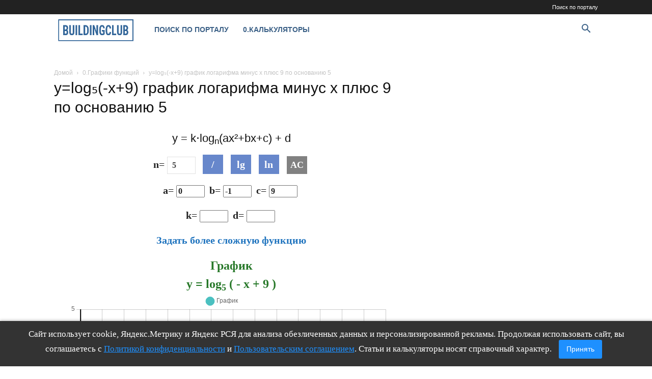

--- FILE ---
content_type: text/html; charset=UTF-8
request_url: https://buildingclub.ru/grafiki-funkczij/ylog%E2%82%85-x-9-grafik-logarifma-minus-x-plyus-9-po-osnovaniyu-5/
body_size: 26136
content:
<!doctype html >
<!--[if IE 8]>    <html class="ie8" lang="en"> <![endif]-->
<!--[if IE 9]>    <html class="ie9" lang="en"> <![endif]-->
<!--[if gt IE 8]><!--> <html lang="ru-RU"> <!--<![endif]-->
<head>
    <title>y=log₅(-x+9) график логарифма минус x плюс 9 по основанию 5</title>
    <meta charset="UTF-8" />
    <meta name="viewport" content="width=device-width, initial-scale=1.0">
    <link rel="pingback" href="https://buildingclub.ru/xmlrpc.php" />
    <meta name='robots' content='index, follow, max-image-preview:large, max-snippet:-1, max-video-preview:-1' />
	<style>img:is([sizes="auto" i], [sizes^="auto," i]) { contain-intrinsic-size: 3000px 1500px }</style>
	<link rel="icon" type="image/png" href="https://buildingclub.ru/favicon.png"><link rel="apple-touch-icon" sizes="76x76" href="https://cdn.buildingclub.ru/wp-content/uploads/2019/09/BC76.png"/><link rel="apple-touch-icon" sizes="120x120" href="https://cdn.buildingclub.ru/wp-content/uploads/2019/09/BC120.png"/><link rel="apple-touch-icon" sizes="152x152" href="https://cdn.buildingclub.ru/wp-content/uploads/2019/09/BC152.png"/><link rel="apple-touch-icon" sizes="114x114" href="https://cdn.buildingclub.ru/wp-content/uploads/2019/09/BC114.png"/><link rel="apple-touch-icon" sizes="144x144" href="https://cdn.buildingclub.ru/wp-content/uploads/2019/09/BC144.png"/>
	<!-- This site is optimized with the Yoast SEO plugin v25.3.1 - https://yoast.com/wordpress/plugins/seo/ -->
	<link rel="canonical" href="https://buildingclub.ru/grafiki-funkczij/ylog₅-x-9-grafik-logarifma-minus-x-plyus-9-po-osnovaniyu-5/" />
	<script type="application/ld+json" class="yoast-schema-graph">{"@context":"https://schema.org","@graph":[{"@type":"WebPage","@id":"https://buildingclub.ru/grafiki-funkczij/ylog%e2%82%85-x-9-grafik-logarifma-minus-x-plyus-9-po-osnovaniyu-5/","url":"https://buildingclub.ru/grafiki-funkczij/ylog%e2%82%85-x-9-grafik-logarifma-minus-x-plyus-9-po-osnovaniyu-5/","name":"y=log₅(-x+9) график логарифма минус x плюс 9 по основанию 5","isPartOf":{"@id":"https://buildingclub.ru/#website"},"datePublished":"2024-06-27T13:46:56+00:00","breadcrumb":{"@id":"https://buildingclub.ru/grafiki-funkczij/ylog%e2%82%85-x-9-grafik-logarifma-minus-x-plyus-9-po-osnovaniyu-5/#breadcrumb"},"inLanguage":"ru-RU","potentialAction":[{"@type":"ReadAction","target":["https://buildingclub.ru/grafiki-funkczij/ylog%e2%82%85-x-9-grafik-logarifma-minus-x-plyus-9-po-osnovaniyu-5/"]}]},{"@type":"BreadcrumbList","@id":"https://buildingclub.ru/grafiki-funkczij/ylog%e2%82%85-x-9-grafik-logarifma-minus-x-plyus-9-po-osnovaniyu-5/#breadcrumb","itemListElement":[{"@type":"ListItem","position":1,"name":"Главная страница","item":"https://buildingclub.ru/"},{"@type":"ListItem","position":2,"name":"0.Графики функций","item":"https://buildingclub.ru/grafiki-funkczij/"},{"@type":"ListItem","position":3,"name":"y=log₅(-x+9) график логарифма минус x плюс 9 по основанию 5"}]},{"@type":"WebSite","@id":"https://buildingclub.ru/#website","url":"https://buildingclub.ru/","name":"Строительный клуб","description":"Строительный клуб - путеводитель по строительной отрасли","potentialAction":[{"@type":"SearchAction","target":{"@type":"EntryPoint","urlTemplate":"https://buildingclub.ru/?s={search_term_string}"},"query-input":{"@type":"PropertyValueSpecification","valueRequired":true,"valueName":"search_term_string"}}],"inLanguage":"ru-RU"}]}</script>
	<!-- / Yoast SEO plugin. -->


<link rel="alternate" type="application/rss+xml" title="Строительный клуб &raquo; Лента" href="https://buildingclub.ru/feed/" />
<link rel="alternate" type="application/rss+xml" title="Строительный клуб &raquo; Лента комментариев" href="https://buildingclub.ru/comments/feed/" />
<link rel="alternate" type="application/rss+xml" title="Строительный клуб &raquo; Лента комментариев к &laquo;y=log₅(-x+9) график логарифма минус x плюс 9 по основанию 5&raquo;" href="https://buildingclub.ru/grafiki-funkczij/ylog%e2%82%85-x-9-grafik-logarifma-minus-x-plyus-9-po-osnovaniyu-5/feed/" />
<link rel='stylesheet' id='wp-block-library-css' href='https://cdn.buildingclub.ru/wp-includes/css/dist/block-library/style.min.css?ver=6.8.1' type='text/css' media='all' />
<style id='classic-theme-styles-inline-css' type='text/css'>
/*! This file is auto-generated */
.wp-block-button__link{color:#fff;background-color:#32373c;border-radius:9999px;box-shadow:none;text-decoration:none;padding:calc(.667em + 2px) calc(1.333em + 2px);font-size:1.125em}.wp-block-file__button{background:#32373c;color:#fff;text-decoration:none}
</style>
<style id='global-styles-inline-css' type='text/css'>
:root{--wp--preset--aspect-ratio--square: 1;--wp--preset--aspect-ratio--4-3: 4/3;--wp--preset--aspect-ratio--3-4: 3/4;--wp--preset--aspect-ratio--3-2: 3/2;--wp--preset--aspect-ratio--2-3: 2/3;--wp--preset--aspect-ratio--16-9: 16/9;--wp--preset--aspect-ratio--9-16: 9/16;--wp--preset--color--black: #000000;--wp--preset--color--cyan-bluish-gray: #abb8c3;--wp--preset--color--white: #ffffff;--wp--preset--color--pale-pink: #f78da7;--wp--preset--color--vivid-red: #cf2e2e;--wp--preset--color--luminous-vivid-orange: #ff6900;--wp--preset--color--luminous-vivid-amber: #fcb900;--wp--preset--color--light-green-cyan: #7bdcb5;--wp--preset--color--vivid-green-cyan: #00d084;--wp--preset--color--pale-cyan-blue: #8ed1fc;--wp--preset--color--vivid-cyan-blue: #0693e3;--wp--preset--color--vivid-purple: #9b51e0;--wp--preset--gradient--vivid-cyan-blue-to-vivid-purple: linear-gradient(135deg,rgba(6,147,227,1) 0%,rgb(155,81,224) 100%);--wp--preset--gradient--light-green-cyan-to-vivid-green-cyan: linear-gradient(135deg,rgb(122,220,180) 0%,rgb(0,208,130) 100%);--wp--preset--gradient--luminous-vivid-amber-to-luminous-vivid-orange: linear-gradient(135deg,rgba(252,185,0,1) 0%,rgba(255,105,0,1) 100%);--wp--preset--gradient--luminous-vivid-orange-to-vivid-red: linear-gradient(135deg,rgba(255,105,0,1) 0%,rgb(207,46,46) 100%);--wp--preset--gradient--very-light-gray-to-cyan-bluish-gray: linear-gradient(135deg,rgb(238,238,238) 0%,rgb(169,184,195) 100%);--wp--preset--gradient--cool-to-warm-spectrum: linear-gradient(135deg,rgb(74,234,220) 0%,rgb(151,120,209) 20%,rgb(207,42,186) 40%,rgb(238,44,130) 60%,rgb(251,105,98) 80%,rgb(254,248,76) 100%);--wp--preset--gradient--blush-light-purple: linear-gradient(135deg,rgb(255,206,236) 0%,rgb(152,150,240) 100%);--wp--preset--gradient--blush-bordeaux: linear-gradient(135deg,rgb(254,205,165) 0%,rgb(254,45,45) 50%,rgb(107,0,62) 100%);--wp--preset--gradient--luminous-dusk: linear-gradient(135deg,rgb(255,203,112) 0%,rgb(199,81,192) 50%,rgb(65,88,208) 100%);--wp--preset--gradient--pale-ocean: linear-gradient(135deg,rgb(255,245,203) 0%,rgb(182,227,212) 50%,rgb(51,167,181) 100%);--wp--preset--gradient--electric-grass: linear-gradient(135deg,rgb(202,248,128) 0%,rgb(113,206,126) 100%);--wp--preset--gradient--midnight: linear-gradient(135deg,rgb(2,3,129) 0%,rgb(40,116,252) 100%);--wp--preset--font-size--small: 11px;--wp--preset--font-size--medium: 20px;--wp--preset--font-size--large: 32px;--wp--preset--font-size--x-large: 42px;--wp--preset--font-size--regular: 15px;--wp--preset--font-size--larger: 50px;--wp--preset--spacing--20: 0.44rem;--wp--preset--spacing--30: 0.67rem;--wp--preset--spacing--40: 1rem;--wp--preset--spacing--50: 1.5rem;--wp--preset--spacing--60: 2.25rem;--wp--preset--spacing--70: 3.38rem;--wp--preset--spacing--80: 5.06rem;--wp--preset--shadow--natural: 6px 6px 9px rgba(0, 0, 0, 0.2);--wp--preset--shadow--deep: 12px 12px 50px rgba(0, 0, 0, 0.4);--wp--preset--shadow--sharp: 6px 6px 0px rgba(0, 0, 0, 0.2);--wp--preset--shadow--outlined: 6px 6px 0px -3px rgba(255, 255, 255, 1), 6px 6px rgba(0, 0, 0, 1);--wp--preset--shadow--crisp: 6px 6px 0px rgba(0, 0, 0, 1);}:where(.is-layout-flex){gap: 0.5em;}:where(.is-layout-grid){gap: 0.5em;}body .is-layout-flex{display: flex;}.is-layout-flex{flex-wrap: wrap;align-items: center;}.is-layout-flex > :is(*, div){margin: 0;}body .is-layout-grid{display: grid;}.is-layout-grid > :is(*, div){margin: 0;}:where(.wp-block-columns.is-layout-flex){gap: 2em;}:where(.wp-block-columns.is-layout-grid){gap: 2em;}:where(.wp-block-post-template.is-layout-flex){gap: 1.25em;}:where(.wp-block-post-template.is-layout-grid){gap: 1.25em;}.has-black-color{color: var(--wp--preset--color--black) !important;}.has-cyan-bluish-gray-color{color: var(--wp--preset--color--cyan-bluish-gray) !important;}.has-white-color{color: var(--wp--preset--color--white) !important;}.has-pale-pink-color{color: var(--wp--preset--color--pale-pink) !important;}.has-vivid-red-color{color: var(--wp--preset--color--vivid-red) !important;}.has-luminous-vivid-orange-color{color: var(--wp--preset--color--luminous-vivid-orange) !important;}.has-luminous-vivid-amber-color{color: var(--wp--preset--color--luminous-vivid-amber) !important;}.has-light-green-cyan-color{color: var(--wp--preset--color--light-green-cyan) !important;}.has-vivid-green-cyan-color{color: var(--wp--preset--color--vivid-green-cyan) !important;}.has-pale-cyan-blue-color{color: var(--wp--preset--color--pale-cyan-blue) !important;}.has-vivid-cyan-blue-color{color: var(--wp--preset--color--vivid-cyan-blue) !important;}.has-vivid-purple-color{color: var(--wp--preset--color--vivid-purple) !important;}.has-black-background-color{background-color: var(--wp--preset--color--black) !important;}.has-cyan-bluish-gray-background-color{background-color: var(--wp--preset--color--cyan-bluish-gray) !important;}.has-white-background-color{background-color: var(--wp--preset--color--white) !important;}.has-pale-pink-background-color{background-color: var(--wp--preset--color--pale-pink) !important;}.has-vivid-red-background-color{background-color: var(--wp--preset--color--vivid-red) !important;}.has-luminous-vivid-orange-background-color{background-color: var(--wp--preset--color--luminous-vivid-orange) !important;}.has-luminous-vivid-amber-background-color{background-color: var(--wp--preset--color--luminous-vivid-amber) !important;}.has-light-green-cyan-background-color{background-color: var(--wp--preset--color--light-green-cyan) !important;}.has-vivid-green-cyan-background-color{background-color: var(--wp--preset--color--vivid-green-cyan) !important;}.has-pale-cyan-blue-background-color{background-color: var(--wp--preset--color--pale-cyan-blue) !important;}.has-vivid-cyan-blue-background-color{background-color: var(--wp--preset--color--vivid-cyan-blue) !important;}.has-vivid-purple-background-color{background-color: var(--wp--preset--color--vivid-purple) !important;}.has-black-border-color{border-color: var(--wp--preset--color--black) !important;}.has-cyan-bluish-gray-border-color{border-color: var(--wp--preset--color--cyan-bluish-gray) !important;}.has-white-border-color{border-color: var(--wp--preset--color--white) !important;}.has-pale-pink-border-color{border-color: var(--wp--preset--color--pale-pink) !important;}.has-vivid-red-border-color{border-color: var(--wp--preset--color--vivid-red) !important;}.has-luminous-vivid-orange-border-color{border-color: var(--wp--preset--color--luminous-vivid-orange) !important;}.has-luminous-vivid-amber-border-color{border-color: var(--wp--preset--color--luminous-vivid-amber) !important;}.has-light-green-cyan-border-color{border-color: var(--wp--preset--color--light-green-cyan) !important;}.has-vivid-green-cyan-border-color{border-color: var(--wp--preset--color--vivid-green-cyan) !important;}.has-pale-cyan-blue-border-color{border-color: var(--wp--preset--color--pale-cyan-blue) !important;}.has-vivid-cyan-blue-border-color{border-color: var(--wp--preset--color--vivid-cyan-blue) !important;}.has-vivid-purple-border-color{border-color: var(--wp--preset--color--vivid-purple) !important;}.has-vivid-cyan-blue-to-vivid-purple-gradient-background{background: var(--wp--preset--gradient--vivid-cyan-blue-to-vivid-purple) !important;}.has-light-green-cyan-to-vivid-green-cyan-gradient-background{background: var(--wp--preset--gradient--light-green-cyan-to-vivid-green-cyan) !important;}.has-luminous-vivid-amber-to-luminous-vivid-orange-gradient-background{background: var(--wp--preset--gradient--luminous-vivid-amber-to-luminous-vivid-orange) !important;}.has-luminous-vivid-orange-to-vivid-red-gradient-background{background: var(--wp--preset--gradient--luminous-vivid-orange-to-vivid-red) !important;}.has-very-light-gray-to-cyan-bluish-gray-gradient-background{background: var(--wp--preset--gradient--very-light-gray-to-cyan-bluish-gray) !important;}.has-cool-to-warm-spectrum-gradient-background{background: var(--wp--preset--gradient--cool-to-warm-spectrum) !important;}.has-blush-light-purple-gradient-background{background: var(--wp--preset--gradient--blush-light-purple) !important;}.has-blush-bordeaux-gradient-background{background: var(--wp--preset--gradient--blush-bordeaux) !important;}.has-luminous-dusk-gradient-background{background: var(--wp--preset--gradient--luminous-dusk) !important;}.has-pale-ocean-gradient-background{background: var(--wp--preset--gradient--pale-ocean) !important;}.has-electric-grass-gradient-background{background: var(--wp--preset--gradient--electric-grass) !important;}.has-midnight-gradient-background{background: var(--wp--preset--gradient--midnight) !important;}.has-small-font-size{font-size: var(--wp--preset--font-size--small) !important;}.has-medium-font-size{font-size: var(--wp--preset--font-size--medium) !important;}.has-large-font-size{font-size: var(--wp--preset--font-size--large) !important;}.has-x-large-font-size{font-size: var(--wp--preset--font-size--x-large) !important;}
:where(.wp-block-post-template.is-layout-flex){gap: 1.25em;}:where(.wp-block-post-template.is-layout-grid){gap: 1.25em;}
:where(.wp-block-columns.is-layout-flex){gap: 2em;}:where(.wp-block-columns.is-layout-grid){gap: 2em;}
:root :where(.wp-block-pullquote){font-size: 1.5em;line-height: 1.6;}
</style>
<link rel='stylesheet' id='td-plugin-multi-purpose-css' href='https://cdn.buildingclub.ru/wp-content/plugins/td-composer/td-multi-purpose/style.css?ver=492e3cf54bd42df3b24a3de8e2307cafx' type='text/css' media='all' />
<link rel='stylesheet' id='tablepress-default-css' href='https://cdn.buildingclub.ru/wp-content/plugins/tablepress/css/build/default.css?ver=3.1.3' type='text/css' media='all' />
<link rel='stylesheet' id='jquery-qtip-css' href='https://cdn.buildingclub.ru/wp-content/plugins/ql-cost-calculator/style/jquery.qtip.css?ver=6.8.1' type='text/css' media='all' />
<link rel='stylesheet' id='cc-template-css' href='https://cdn.buildingclub.ru/wp-content/plugins/ql-cost-calculator/fonts/template/style.css?ver=6.8.1' type='text/css' media='all' />
<link rel='stylesheet' id='cost_calculator_style-css' href='https://cdn.buildingclub.ru/wp-content/plugins/ql-cost-calculator/style/style.css?ver=6.8.1' type='text/css' media='all' />
<style id='cost_calculator_style-inline-css' type='text/css'>
.cost-calculator-datepicker .ui-datepicker-current-day,
.cost-calculator-box input[type="checkbox"]:checked+.cost-calculator-checkbox-label,
.cost-calculator-box input[type="checkbox"]:checked+.cost-calculator-checkbox-label .checkbox-box,
.cost-calculator-box .ui-slider .ui-slider-handle::after,
.cost-calculator-box .ui-slider-range-min,
input[type='checkbox']:checked + span.cost-calculator-switch-slider,
.cost-calculator-container .cost-calculator-more,
.cost-calculator-container .cost-calculator-more[type="submit"],
body .cost-calculator-container .cost-calculator-more.cost-calculator-gray:hover
{
	background-color: #028002;
}
.cost-calculator-box input[type="checkbox"]:checked+.cost-calculator-checkbox-label::before,
.cost-calculator-datepicker .ui-datepicker-prev:hover span::before,
.cost-calculator-datepicker .ui-datepicker-next:hover span::before,
.cost-calculator-summary-price,
.cost-calculator-box .ui-selectmenu-button.ui-corner-top .ui-icon,
.cost-calculator-box .ui-selectmenu-button:hover .ui-icon,
.cost-calculator-box .cost-calculator-datepicker-container:hover .ui-icon,
.cost-calculator-dropdown.cost-calculator-dropdown.ui-selectmenu-menu .ui-menu li.ui-state-focus,
div.cost-calculator-summary-box::before
{
	color: #028002;
}
.cost-calculator-box input[type="checkbox"]:checked+.cost-calculator-checkbox-label,
.cost-calculator-box input[type="checkbox"]:checked+.cost-calculator-checkbox-label .checkbox-box,
.cost-calculator-box .ui-slider-handle .cost-slider-tooltip .cost-calculator-value,
.cost-calculator-container .cost-calculator-more,
.cost-calculator-container .cost-calculator-more[type="submit"],
body .cost-calculator-container .cost-calculator-more.cost-calculator-gray:hover
{
	border-color: #028002;
}
.cost-calculator-box .ui-slider-handle .cost-slider-tooltip .cost-calculator-arrow::before
{
	border-color: #028002 transparent;
}
body .cost-calculator-container,
body .cost-calculator-container .ui-widget,
.cost-calculator-dropdown.ui-selectmenu-menu,
.cost-calculator-box label,
.cost-calculator-container input,
.cost-calculator-container input[type='text'],
.cost-calculator-container input[type='email'],
.cost-calculator-container input[type='number'],
.cost-calculator-container textarea,
.cost-calculator-terms-container label,
.cost-calculator-terms-container label a,
input[type='checkbox'] + span.cost-calculator-switch-slider::after,
.cost-calculator-box .ui-selectmenu-button span.ui-selectmenu-text,
.cost-calculator-container .cost-calculator-more,
.cost-calculator-container .cost-calculator-more[type="submit"],
body .cost-calculator-container .cost-calculator-more.cost-calculator-gray:hover,
.cost-calculator-container .cost-calculator-flex-box label,
.cost-calculator-datepicker.ui-datepicker,
.cost-calculator-datepicker.ui-datepicker table td,
.cost-calculator-datepicker.ui-datepicker table th,
.cost-calculator-dropdown.ui-selectmenu-menu .ui-menu li
{
	font-family: 'Georgia,Times,Times New Roman,serif';
}
body .cost-calculator-container h1,
body .cost-calculator-container h2,
body .cost-calculator-container h3,
body .cost-calculator-container h4,
body .cost-calculator-container h5,
body .cost-calculator-container h6,
.cost-calculator-summary-price
{
	font-family: 'Georgia,Times,Times New Roman,serif';
}

</style>
<link rel='stylesheet' id='cost_calculator_style_responsive-css' href='https://cdn.buildingclub.ru/wp-content/plugins/ql-cost-calculator/style/responsive.css?ver=6.8.1' type='text/css' media='all' />
<link rel='stylesheet' id='td-theme-css' href='https://cdn.buildingclub.ru/wp-content/themes/Newspaper/style.css?ver=12.7.1' type='text/css' media='all' />

<link rel='stylesheet' id='js_composer_front-css' href='https://cdn.buildingclub.ru/wp-content/plugins/js_composer/assets/css/js_composer.min.css?ver=8.4.1' type='text/css' media='all' />
<link rel='stylesheet' id='td-legacy-framework-front-style-css' href='https://cdn.buildingclub.ru/wp-content/plugins/td-composer/legacy/Newspaper/assets/css/td_legacy_main.css?ver=492e3cf54bd42df3b24a3de8e2307cafx' type='text/css' media='all' />
<link rel='stylesheet' id='td-standard-pack-framework-front-style-css' href='https://cdn.buildingclub.ru/wp-content/plugins/td-standard-pack/Newspaper/assets/css/td_standard_pack_main.css?ver=8ae1459a1d876d507918f73cef68310e' type='text/css' media='all' />
<script type="text/javascript" src="https://cdn.buildingclub.ru/wp-includes/js/jquery/jquery.min.js?ver=3.7.1" id="jquery-core-js"></script>
<script type="text/javascript" src="https://cdn.buildingclub.ru/wp-includes/js/jquery/jquery-migrate.min.js?ver=3.4.1" id="jquery-migrate-js"></script>
<script></script><link rel="https://api.w.org/" href="https://buildingclub.ru/wp-json/" /><link rel="alternate" title="JSON" type="application/json" href="https://buildingclub.ru/wp-json/wp/v2/pages/135539" /><link rel="EditURI" type="application/rsd+xml" title="RSD" href="https://buildingclub.ru/xmlrpc.php?rsd" />
<meta name="generator" content="WordPress 6.8.1" />
<link rel='shortlink' href='https://buildingclub.ru/?p=135539' />
<link rel="alternate" title="oEmbed (JSON)" type="application/json+oembed" href="https://buildingclub.ru/wp-json/oembed/1.0/embed?url=https%3A%2F%2Fbuildingclub.ru%2Fgrafiki-funkczij%2Fylog%25e2%2582%2585-x-9-grafik-logarifma-minus-x-plyus-9-po-osnovaniyu-5%2F" />
<link rel="alternate" title="oEmbed (XML)" type="text/xml+oembed" href="https://buildingclub.ru/wp-json/oembed/1.0/embed?url=https%3A%2F%2Fbuildingclub.ru%2Fgrafiki-funkczij%2Fylog%25e2%2582%2585-x-9-grafik-logarifma-minus-x-plyus-9-po-osnovaniyu-5%2F&#038;format=xml" />
<meta name="generator" content="Powered by WPBakery Page Builder - drag and drop page builder for WordPress."/>

<!-- JS generated by theme -->

<script type="text/javascript" id="td-generated-header-js">
    
    

	    var tdBlocksArray = []; //here we store all the items for the current page

	    // td_block class - each ajax block uses a object of this class for requests
	    function tdBlock() {
		    this.id = '';
		    this.block_type = 1; //block type id (1-234 etc)
		    this.atts = '';
		    this.td_column_number = '';
		    this.td_current_page = 1; //
		    this.post_count = 0; //from wp
		    this.found_posts = 0; //from wp
		    this.max_num_pages = 0; //from wp
		    this.td_filter_value = ''; //current live filter value
		    this.is_ajax_running = false;
		    this.td_user_action = ''; // load more or infinite loader (used by the animation)
		    this.header_color = '';
		    this.ajax_pagination_infinite_stop = ''; //show load more at page x
	    }

        // td_js_generator - mini detector
        ( function () {
            var htmlTag = document.getElementsByTagName("html")[0];

	        if ( navigator.userAgent.indexOf("MSIE 10.0") > -1 ) {
                htmlTag.className += ' ie10';
            }

            if ( !!navigator.userAgent.match(/Trident.*rv\:11\./) ) {
                htmlTag.className += ' ie11';
            }

	        if ( navigator.userAgent.indexOf("Edge") > -1 ) {
                htmlTag.className += ' ieEdge';
            }

            if ( /(iPad|iPhone|iPod)/g.test(navigator.userAgent) ) {
                htmlTag.className += ' td-md-is-ios';
            }

            var user_agent = navigator.userAgent.toLowerCase();
            if ( user_agent.indexOf("android") > -1 ) {
                htmlTag.className += ' td-md-is-android';
            }

            if ( -1 !== navigator.userAgent.indexOf('Mac OS X')  ) {
                htmlTag.className += ' td-md-is-os-x';
            }

            if ( /chrom(e|ium)/.test(navigator.userAgent.toLowerCase()) ) {
               htmlTag.className += ' td-md-is-chrome';
            }

            if ( -1 !== navigator.userAgent.indexOf('Firefox') ) {
                htmlTag.className += ' td-md-is-firefox';
            }

            if ( -1 !== navigator.userAgent.indexOf('Safari') && -1 === navigator.userAgent.indexOf('Chrome') ) {
                htmlTag.className += ' td-md-is-safari';
            }

            if( -1 !== navigator.userAgent.indexOf('IEMobile') ){
                htmlTag.className += ' td-md-is-iemobile';
            }

        })();

        var tdLocalCache = {};

        ( function () {
            "use strict";

            tdLocalCache = {
                data: {},
                remove: function (resource_id) {
                    delete tdLocalCache.data[resource_id];
                },
                exist: function (resource_id) {
                    return tdLocalCache.data.hasOwnProperty(resource_id) && tdLocalCache.data[resource_id] !== null;
                },
                get: function (resource_id) {
                    return tdLocalCache.data[resource_id];
                },
                set: function (resource_id, cachedData) {
                    tdLocalCache.remove(resource_id);
                    tdLocalCache.data[resource_id] = cachedData;
                }
            };
        })();

    
    
var td_viewport_interval_list=[{"limitBottom":767,"sidebarWidth":228},{"limitBottom":1018,"sidebarWidth":300},{"limitBottom":1140,"sidebarWidth":324}];
var tdc_is_installed="yes";
var tdc_domain_active=false;
var td_ajax_url="https:\/\/buildingclub.ru\/wp-admin\/admin-ajax.php?td_theme_name=Newspaper&v=12.7.1";
var td_get_template_directory_uri="https:\/\/buildingclub.ru\/wp-content\/plugins\/td-composer\/legacy\/common";
var tds_snap_menu="";
var tds_logo_on_sticky="";
var tds_header_style="5";
var td_please_wait="\u041f\u043e\u0436\u0430\u043b\u0443\u0439\u0441\u0442\u0430, \u043f\u043e\u0434\u043e\u0436\u0434\u0438\u0442\u0435...";
var td_email_user_pass_incorrect="\u041d\u0435\u0432\u0435\u0440\u043d\u043e\u0435 \u0438\u043c\u044f \u043f\u043e\u043b\u044c\u0437\u043e\u0432\u0430\u0442\u0435\u043b\u044f \u0438\u043b\u0438 \u043f\u0430\u0440\u043e\u043b\u044c!";
var td_email_user_incorrect="\u041d\u0435\u0432\u0435\u0440\u043d\u044b\u0439 \u0430\u0434\u0440\u0435\u0441 \u044d\u043b\u0435\u043a\u0442\u0440\u043e\u043d\u043d\u043e\u0439 \u043f\u043e\u0447\u0442\u044b \u0438\u043b\u0438 \u043f\u0430\u0440\u043e\u043b\u044c!";
var td_email_incorrect="\u041d\u0435\u0432\u0435\u0440\u043d\u044b\u0439 \u0430\u0434\u0440\u0435\u0441 \u044d\u043b\u0435\u043a\u0442\u0440\u043e\u043d\u043d\u043e\u0439 \u043f\u043e\u0447\u0442\u044b!";
var td_user_incorrect="Username incorrect!";
var td_email_user_empty="Email or username empty!";
var td_pass_empty="Pass empty!";
var td_pass_pattern_incorrect="Invalid Pass Pattern!";
var td_retype_pass_incorrect="Retyped Pass incorrect!";
var tds_more_articles_on_post_enable="";
var tds_more_articles_on_post_time_to_wait="";
var tds_more_articles_on_post_pages_distance_from_top=0;
var tds_captcha="";
var tds_theme_color_site_wide="#1e73be";
var tds_smart_sidebar="";
var tdThemeName="Newspaper";
var tdThemeNameWl="Newspaper";
var td_magnific_popup_translation_tPrev="\u041f\u0440\u0435\u0434\u044b\u0434\u0443\u0449\u0438\u0439 (\u041a\u043d\u043e\u043f\u043a\u0430 \u0432\u043b\u0435\u0432\u043e)";
var td_magnific_popup_translation_tNext="\u0421\u043b\u0435\u0434\u0443\u044e\u0449\u0438\u0439 (\u041a\u043d\u043e\u043f\u043a\u0430 \u0432\u043f\u0440\u0430\u0432\u043e)";
var td_magnific_popup_translation_tCounter="%curr% \u0438\u0437 %total%";
var td_magnific_popup_translation_ajax_tError="\u0421\u043e\u0434\u0435\u0440\u0436\u0438\u043c\u043e\u0435 %url% \u043d\u0435 \u043c\u043e\u0436\u0435\u0442 \u0431\u044b\u0442\u044c \u0437\u0430\u0433\u0440\u0443\u0436\u0435\u043d\u043e.";
var td_magnific_popup_translation_image_tError="\u0418\u0437\u043e\u0431\u0440\u0430\u0436\u0435\u043d\u0438\u0435 #%curr% \u043d\u0435 \u0443\u0434\u0430\u043b\u043e\u0441\u044c \u0437\u0430\u0433\u0440\u0443\u0437\u0438\u0442\u044c.";
var tdBlockNonce="5a032b004a";
var tdMobileMenu="disabled";
var tdMobileSearch="enabled";
var tdDateNamesI18n={"month_names":["\u042f\u043d\u0432\u0430\u0440\u044c","\u0424\u0435\u0432\u0440\u0430\u043b\u044c","\u041c\u0430\u0440\u0442","\u0410\u043f\u0440\u0435\u043b\u044c","\u041c\u0430\u0439","\u0418\u044e\u043d\u044c","\u0418\u044e\u043b\u044c","\u0410\u0432\u0433\u0443\u0441\u0442","\u0421\u0435\u043d\u0442\u044f\u0431\u0440\u044c","\u041e\u043a\u0442\u044f\u0431\u0440\u044c","\u041d\u043e\u044f\u0431\u0440\u044c","\u0414\u0435\u043a\u0430\u0431\u0440\u044c"],"month_names_short":["\u042f\u043d\u0432","\u0424\u0435\u0432","\u041c\u0430\u0440","\u0410\u043f\u0440","\u041c\u0430\u0439","\u0418\u044e\u043d","\u0418\u044e\u043b","\u0410\u0432\u0433","\u0421\u0435\u043d","\u041e\u043a\u0442","\u041d\u043e\u044f","\u0414\u0435\u043a"],"day_names":["\u0412\u043e\u0441\u043a\u0440\u0435\u0441\u0435\u043d\u044c\u0435","\u041f\u043e\u043d\u0435\u0434\u0435\u043b\u044c\u043d\u0438\u043a","\u0412\u0442\u043e\u0440\u043d\u0438\u043a","\u0421\u0440\u0435\u0434\u0430","\u0427\u0435\u0442\u0432\u0435\u0440\u0433","\u041f\u044f\u0442\u043d\u0438\u0446\u0430","\u0421\u0443\u0431\u0431\u043e\u0442\u0430"],"day_names_short":["\u0412\u0441","\u041f\u043d","\u0412\u0442","\u0421\u0440","\u0427\u0442","\u041f\u0442","\u0421\u0431"]};
var tdb_modal_confirm="\u0441\u043e\u0445\u0440\u0430\u043d\u044f\u0442\u044c";
var tdb_modal_cancel="\u043e\u0442\u043c\u0435\u043d\u0430";
var tdb_modal_confirm_alt="\u0434\u0430";
var tdb_modal_cancel_alt="\u043d\u0435\u0442";
var td_deploy_mode="deploy";
var td_ad_background_click_link="";
var td_ad_background_click_target="";
</script>


<!-- Header style compiled by theme -->



 <!-- Yandex.Metrika counter -->
<script type="text/javascript" >
   (function(m,e,t,r,i,k,a){m[i]=m[i]||function(){(m[i].a=m[i].a||[]).push(arguments)};
   m[i].l=1*new Date();
   for (var j = 0; j < document.scripts.length; j++) {if (document.scripts[j].src === r) { return; }}
   k=e.createElement(t),a=e.getElementsByTagName(t)[0],k.async=1,k.src=r,a.parentNode.insertBefore(k,a)})
   (window, document, "script", "https://mc.yandex.ru/metrika/tag.js", "ym");

   ym(48756110, "init", {
        clickmap:true,
        trackLinks:true,
        accurateTrackBounce:true
   });
</script>
<noscript><div><img src="https://mc.yandex.ru/watch/48756110" style="position:absolute; left:-9999px;" alt="" /></div></noscript>
<!-- /Yandex.Metrika counter -->


<!-- Yandex.RTB -->
<script>window.yaContextCb=window.yaContextCb||[]</script>
<script src="https://yandex.ru/ads/system/context.js" async></script>


<script>
  window.yaContextCb.push(() => {
      if (Ya.Context.AdvManager.getPlatform() === 'desktop') {
        Ya.Context.AdvManager.render({
          blockId: 'R-A-341140-83',
          type: 'fullscreen',
          platform: 'desktop',
        });
      } else {
        Ya.Context.AdvManager.render({
          blockId: 'R-A-341140-79',
          type: 'fullscreen',
          platform: 'touch',
        });
      }
  });
</script>



<link rel="icon" type="image/png" href="https://buildingclub.ru/favicon.png">
<link rel="icon" type="image/svg+xml" href="https://buildingclub.ru/favicon.svg">
<link rel="icon" type="image/x-icon" href="https://buildingclub.ru/favicon.ico">


<script type="application/ld+json">
    {
        "@context": "https://schema.org",
        "@type": "BreadcrumbList",
        "itemListElement": [
            {
                "@type": "ListItem",
                "position": 1,
                "item": {
                    "@type": "WebSite",
                    "@id": "https://buildingclub.ru/",
                    "name": "Домой"
                }
            },
            {
                "@type": "ListItem",
                "position": 2,
                    "item": {
                    "@type": "WebPage",
                    "@id": "https://buildingclub.ru/grafiki-funkczij/",
                    "name": "0.Графики функций"
                }
            }
            ,{
                "@type": "ListItem",
                "position": 3,
                    "item": {
                    "@type": "WebPage",
                    "@id": "https://buildingclub.ru/grafiki-funkczij/ylog%e2%82%85-x-9-grafik-logarifma-minus-x-plyus-9-po-osnovaniyu-5/",
                    "name": "y=log₅(-x+9) график логарифма минус x плюс 9 по основанию 5"                                
                }
            }    
        ]
    }
</script>

<!-- Button style compiled by theme -->



<noscript><style> .wpb_animate_when_almost_visible { opacity: 1; }</style></noscript>	<style id="td-inline-css-aggregated">@media (max-width:767px){.td-header-desktop-wrap{display:none}}@media (min-width:767px){.td-header-mobile-wrap{display:none}}@font-face{font-family:"Robotolocreg";src:local("Robotolocreg"),url("") format("woff");font-display:swap}body,p{font-family:Georgia,Times,"Times New Roman",serif;font-size:17px}:root{--td_excl_label:'ЭКСКЛЮЗИВНЫЙ';--td_theme_color:#1e73be;--td_slider_text:rgba(30,115,190,0.7);--td_mobile_menu_color:#ffffff;--td_mobile_icons_color:#3c6187;--td_mobile_gradient_one_mob:#ffffff;--td_mobile_gradient_two_mob:#b8333e;--td_mobile_text_color:#3c6187;--td_login_gradient_one:rgba(0,69,130,0.8);--td_login_gradient_two:rgba(38,134,146,0.8)}@font-face{font-family:"Robotolocreg";src:local("Robotolocreg"),url("") format("woff");font-display:swap}.td-header-style-12 .td-header-menu-wrap-full,.td-header-style-12 .td-affix,.td-grid-style-1.td-hover-1 .td-big-grid-post:hover .td-post-category,.td-grid-style-5.td-hover-1 .td-big-grid-post:hover .td-post-category,.td_category_template_3 .td-current-sub-category,.td_category_template_8 .td-category-header .td-category a.td-current-sub-category,.td_category_template_4 .td-category-siblings .td-category a:hover,.td_block_big_grid_9.td-grid-style-1 .td-post-category,.td_block_big_grid_9.td-grid-style-5 .td-post-category,.td-grid-style-6.td-hover-1 .td-module-thumb:after,.tdm-menu-active-style5 .td-header-menu-wrap .sf-menu>.current-menu-item>a,.tdm-menu-active-style5 .td-header-menu-wrap .sf-menu>.current-menu-ancestor>a,.tdm-menu-active-style5 .td-header-menu-wrap .sf-menu>.current-category-ancestor>a,.tdm-menu-active-style5 .td-header-menu-wrap .sf-menu>li>a:hover,.tdm-menu-active-style5 .td-header-menu-wrap .sf-menu>.sfHover>a{background-color:#1e73be}.td_mega_menu_sub_cats .cur-sub-cat,.td-mega-span h3 a:hover,.td_mod_mega_menu:hover .entry-title a,.header-search-wrap .result-msg a:hover,.td-header-top-menu .td-drop-down-search .td_module_wrap:hover .entry-title a,.td-header-top-menu .td-icon-search:hover,.td-header-wrap .result-msg a:hover,.top-header-menu li a:hover,.top-header-menu .current-menu-item>a,.top-header-menu .current-menu-ancestor>a,.top-header-menu .current-category-ancestor>a,.td-social-icon-wrap>a:hover,.td-header-sp-top-widget .td-social-icon-wrap a:hover,.td_mod_related_posts:hover h3>a,.td-post-template-11 .td-related-title .td-related-left:hover,.td-post-template-11 .td-related-title .td-related-right:hover,.td-post-template-11 .td-related-title .td-cur-simple-item,.td-post-template-11 .td_block_related_posts .td-next-prev-wrap a:hover,.td-category-header .td-pulldown-category-filter-link:hover,.td-category-siblings .td-subcat-dropdown a:hover,.td-category-siblings .td-subcat-dropdown a.td-current-sub-category,.footer-text-wrap .footer-email-wrap a,.footer-social-wrap a:hover,.td_module_17 .td-read-more a:hover,.td_module_18 .td-read-more a:hover,.td_module_19 .td-post-author-name a:hover,.td-pulldown-syle-2 .td-subcat-dropdown:hover .td-subcat-more span,.td-pulldown-syle-2 .td-subcat-dropdown:hover .td-subcat-more i,.td-pulldown-syle-3 .td-subcat-dropdown:hover .td-subcat-more span,.td-pulldown-syle-3 .td-subcat-dropdown:hover .td-subcat-more i,.tdm-menu-active-style3 .tdm-header.td-header-wrap .sf-menu>.current-category-ancestor>a,.tdm-menu-active-style3 .tdm-header.td-header-wrap .sf-menu>.current-menu-ancestor>a,.tdm-menu-active-style3 .tdm-header.td-header-wrap .sf-menu>.current-menu-item>a,.tdm-menu-active-style3 .tdm-header.td-header-wrap .sf-menu>.sfHover>a,.tdm-menu-active-style3 .tdm-header.td-header-wrap .sf-menu>li>a:hover{color:#1e73be}.td-mega-menu-page .wpb_content_element ul li a:hover,.td-theme-wrap .td-aj-search-results .td_module_wrap:hover .entry-title a,.td-theme-wrap .header-search-wrap .result-msg a:hover{color:#1e73be!important}.td_category_template_8 .td-category-header .td-category a.td-current-sub-category,.td_category_template_4 .td-category-siblings .td-category a:hover,.tdm-menu-active-style4 .tdm-header .sf-menu>.current-menu-item>a,.tdm-menu-active-style4 .tdm-header .sf-menu>.current-menu-ancestor>a,.tdm-menu-active-style4 .tdm-header .sf-menu>.current-category-ancestor>a,.tdm-menu-active-style4 .tdm-header .sf-menu>li>a:hover,.tdm-menu-active-style4 .tdm-header .sf-menu>.sfHover>a{border-color:#1e73be}.td-header-wrap .td-header-top-menu-full,.td-header-wrap .top-header-menu .sub-menu,.tdm-header-style-1.td-header-wrap .td-header-top-menu-full,.tdm-header-style-1.td-header-wrap .top-header-menu .sub-menu,.tdm-header-style-2.td-header-wrap .td-header-top-menu-full,.tdm-header-style-2.td-header-wrap .top-header-menu .sub-menu,.tdm-header-style-3.td-header-wrap .td-header-top-menu-full,.tdm-header-style-3.td-header-wrap .top-header-menu .sub-menu{background-color:#222222}.td-header-style-8 .td-header-top-menu-full{background-color:transparent}.td-header-style-8 .td-header-top-menu-full .td-header-top-menu{background-color:#222222;padding-left:15px;padding-right:15px}.td-header-wrap .td-header-top-menu-full .td-header-top-menu,.td-header-wrap .td-header-top-menu-full{border-bottom:none}.td-header-top-menu,.td-header-top-menu a,.td-header-wrap .td-header-top-menu-full .td-header-top-menu,.td-header-wrap .td-header-top-menu-full a,.td-header-style-8 .td-header-top-menu,.td-header-style-8 .td-header-top-menu a,.td-header-top-menu .td-drop-down-search .entry-title a{color:#ffffff}.td-header-wrap .td-header-menu-wrap-full,.td-header-menu-wrap.td-affix,.td-header-style-3 .td-header-main-menu,.td-header-style-3 .td-affix .td-header-main-menu,.td-header-style-4 .td-header-main-menu,.td-header-style-4 .td-affix .td-header-main-menu,.td-header-style-8 .td-header-menu-wrap.td-affix,.td-header-style-8 .td-header-top-menu-full{background-color:#ffffff}.td-boxed-layout .td-header-style-3 .td-header-menu-wrap,.td-boxed-layout .td-header-style-4 .td-header-menu-wrap,.td-header-style-3 .td_stretch_content .td-header-menu-wrap,.td-header-style-4 .td_stretch_content .td-header-menu-wrap{background-color:#ffffff!important}@media (min-width:1019px){.td-header-style-1 .td-header-sp-recs,.td-header-style-1 .td-header-sp-logo{margin-bottom:28px}}@media (min-width:768px) and (max-width:1018px){.td-header-style-1 .td-header-sp-recs,.td-header-style-1 .td-header-sp-logo{margin-bottom:14px}}.td-header-style-7 .td-header-top-menu{border-bottom:none}.sf-menu>.current-menu-item>a:after,.sf-menu>.current-menu-ancestor>a:after,.sf-menu>.current-category-ancestor>a:after,.sf-menu>li:hover>a:after,.sf-menu>.sfHover>a:after,.td_block_mega_menu .td-next-prev-wrap a:hover,.td-mega-span .td-post-category:hover,.td-header-wrap .black-menu .sf-menu>li>a:hover,.td-header-wrap .black-menu .sf-menu>.current-menu-ancestor>a,.td-header-wrap .black-menu .sf-menu>.sfHover>a,.td-header-wrap .black-menu .sf-menu>.current-menu-item>a,.td-header-wrap .black-menu .sf-menu>.current-menu-ancestor>a,.td-header-wrap .black-menu .sf-menu>.current-category-ancestor>a,.tdm-menu-active-style5 .tdm-header .td-header-menu-wrap .sf-menu>.current-menu-item>a,.tdm-menu-active-style5 .tdm-header .td-header-menu-wrap .sf-menu>.current-menu-ancestor>a,.tdm-menu-active-style5 .tdm-header .td-header-menu-wrap .sf-menu>.current-category-ancestor>a,.tdm-menu-active-style5 .tdm-header .td-header-menu-wrap .sf-menu>li>a:hover,.tdm-menu-active-style5 .tdm-header .td-header-menu-wrap .sf-menu>.sfHover>a{background-color:rgba(255,255,255,0.01)}.td_block_mega_menu .td-next-prev-wrap a:hover,.tdm-menu-active-style4 .tdm-header .sf-menu>.current-menu-item>a,.tdm-menu-active-style4 .tdm-header .sf-menu>.current-menu-ancestor>a,.tdm-menu-active-style4 .tdm-header .sf-menu>.current-category-ancestor>a,.tdm-menu-active-style4 .tdm-header .sf-menu>li>a:hover,.tdm-menu-active-style4 .tdm-header .sf-menu>.sfHover>a{border-color:rgba(255,255,255,0.01)}.header-search-wrap .td-drop-down-search:before{border-color:transparent transparent rgba(255,255,255,0.01) transparent}.td_mega_menu_sub_cats .cur-sub-cat,.td_mod_mega_menu:hover .entry-title a,.td-theme-wrap .sf-menu ul .td-menu-item>a:hover,.td-theme-wrap .sf-menu ul .sfHover>a,.td-theme-wrap .sf-menu ul .current-menu-ancestor>a,.td-theme-wrap .sf-menu ul .current-category-ancestor>a,.td-theme-wrap .sf-menu ul .current-menu-item>a,.tdm-menu-active-style3 .tdm-header.td-header-wrap .sf-menu>.current-menu-item>a,.tdm-menu-active-style3 .tdm-header.td-header-wrap .sf-menu>.current-menu-ancestor>a,.tdm-menu-active-style3 .tdm-header.td-header-wrap .sf-menu>.current-category-ancestor>a,.tdm-menu-active-style3 .tdm-header.td-header-wrap .sf-menu>li>a:hover,.tdm-menu-active-style3 .tdm-header.td-header-wrap .sf-menu>.sfHover>a{color:rgba(255,255,255,0.01)}.td-header-wrap .td-header-menu-wrap .sf-menu>li>a,.td-header-wrap .td-header-menu-social .td-social-icon-wrap a,.td-header-style-4 .td-header-menu-social .td-social-icon-wrap i,.td-header-style-5 .td-header-menu-social .td-social-icon-wrap i,.td-header-style-6 .td-header-menu-social .td-social-icon-wrap i,.td-header-style-12 .td-header-menu-social .td-social-icon-wrap i,.td-header-wrap .header-search-wrap #td-header-search-button .td-icon-search{color:#3c6187}.td-header-wrap .td-header-menu-social+.td-search-wrapper #td-header-search-button:before{background-color:#3c6187}.td-header-wrap .td-logo-text-container .td-logo-text{color:#000000}.td-theme-wrap .sf-menu .td-normal-menu .sub-menu .td-menu-item>a{color:#3c6187}.td-theme-wrap .sf-menu .td-normal-menu .td-menu-item>a:hover,.td-theme-wrap .sf-menu .td-normal-menu .sfHover>a,.td-theme-wrap .sf-menu .td-normal-menu .current-menu-ancestor>a,.td-theme-wrap .sf-menu .td-normal-menu .current-category-ancestor>a,.td-theme-wrap .sf-menu .td-normal-menu .current-menu-item>a{color:#3c6187}.td-subfooter-menu li a:hover{color:#666666}@font-face{font-family:"Robotolocreg";src:local("Robotolocreg"),url("") format("woff");font-display:swap}body,p{font-family:Georgia,Times,"Times New Roman",serif;font-size:17px}:root{--td_excl_label:'ЭКСКЛЮЗИВНЫЙ';--td_theme_color:#1e73be;--td_slider_text:rgba(30,115,190,0.7);--td_mobile_menu_color:#ffffff;--td_mobile_icons_color:#3c6187;--td_mobile_gradient_one_mob:#ffffff;--td_mobile_gradient_two_mob:#b8333e;--td_mobile_text_color:#3c6187;--td_login_gradient_one:rgba(0,69,130,0.8);--td_login_gradient_two:rgba(38,134,146,0.8)}@font-face{font-family:"Robotolocreg";src:local("Robotolocreg"),url("") format("woff");font-display:swap}.td-header-style-12 .td-header-menu-wrap-full,.td-header-style-12 .td-affix,.td-grid-style-1.td-hover-1 .td-big-grid-post:hover .td-post-category,.td-grid-style-5.td-hover-1 .td-big-grid-post:hover .td-post-category,.td_category_template_3 .td-current-sub-category,.td_category_template_8 .td-category-header .td-category a.td-current-sub-category,.td_category_template_4 .td-category-siblings .td-category a:hover,.td_block_big_grid_9.td-grid-style-1 .td-post-category,.td_block_big_grid_9.td-grid-style-5 .td-post-category,.td-grid-style-6.td-hover-1 .td-module-thumb:after,.tdm-menu-active-style5 .td-header-menu-wrap .sf-menu>.current-menu-item>a,.tdm-menu-active-style5 .td-header-menu-wrap .sf-menu>.current-menu-ancestor>a,.tdm-menu-active-style5 .td-header-menu-wrap .sf-menu>.current-category-ancestor>a,.tdm-menu-active-style5 .td-header-menu-wrap .sf-menu>li>a:hover,.tdm-menu-active-style5 .td-header-menu-wrap .sf-menu>.sfHover>a{background-color:#1e73be}.td_mega_menu_sub_cats .cur-sub-cat,.td-mega-span h3 a:hover,.td_mod_mega_menu:hover .entry-title a,.header-search-wrap .result-msg a:hover,.td-header-top-menu .td-drop-down-search .td_module_wrap:hover .entry-title a,.td-header-top-menu .td-icon-search:hover,.td-header-wrap .result-msg a:hover,.top-header-menu li a:hover,.top-header-menu .current-menu-item>a,.top-header-menu .current-menu-ancestor>a,.top-header-menu .current-category-ancestor>a,.td-social-icon-wrap>a:hover,.td-header-sp-top-widget .td-social-icon-wrap a:hover,.td_mod_related_posts:hover h3>a,.td-post-template-11 .td-related-title .td-related-left:hover,.td-post-template-11 .td-related-title .td-related-right:hover,.td-post-template-11 .td-related-title .td-cur-simple-item,.td-post-template-11 .td_block_related_posts .td-next-prev-wrap a:hover,.td-category-header .td-pulldown-category-filter-link:hover,.td-category-siblings .td-subcat-dropdown a:hover,.td-category-siblings .td-subcat-dropdown a.td-current-sub-category,.footer-text-wrap .footer-email-wrap a,.footer-social-wrap a:hover,.td_module_17 .td-read-more a:hover,.td_module_18 .td-read-more a:hover,.td_module_19 .td-post-author-name a:hover,.td-pulldown-syle-2 .td-subcat-dropdown:hover .td-subcat-more span,.td-pulldown-syle-2 .td-subcat-dropdown:hover .td-subcat-more i,.td-pulldown-syle-3 .td-subcat-dropdown:hover .td-subcat-more span,.td-pulldown-syle-3 .td-subcat-dropdown:hover .td-subcat-more i,.tdm-menu-active-style3 .tdm-header.td-header-wrap .sf-menu>.current-category-ancestor>a,.tdm-menu-active-style3 .tdm-header.td-header-wrap .sf-menu>.current-menu-ancestor>a,.tdm-menu-active-style3 .tdm-header.td-header-wrap .sf-menu>.current-menu-item>a,.tdm-menu-active-style3 .tdm-header.td-header-wrap .sf-menu>.sfHover>a,.tdm-menu-active-style3 .tdm-header.td-header-wrap .sf-menu>li>a:hover{color:#1e73be}.td-mega-menu-page .wpb_content_element ul li a:hover,.td-theme-wrap .td-aj-search-results .td_module_wrap:hover .entry-title a,.td-theme-wrap .header-search-wrap .result-msg a:hover{color:#1e73be!important}.td_category_template_8 .td-category-header .td-category a.td-current-sub-category,.td_category_template_4 .td-category-siblings .td-category a:hover,.tdm-menu-active-style4 .tdm-header .sf-menu>.current-menu-item>a,.tdm-menu-active-style4 .tdm-header .sf-menu>.current-menu-ancestor>a,.tdm-menu-active-style4 .tdm-header .sf-menu>.current-category-ancestor>a,.tdm-menu-active-style4 .tdm-header .sf-menu>li>a:hover,.tdm-menu-active-style4 .tdm-header .sf-menu>.sfHover>a{border-color:#1e73be}.td-header-wrap .td-header-top-menu-full,.td-header-wrap .top-header-menu .sub-menu,.tdm-header-style-1.td-header-wrap .td-header-top-menu-full,.tdm-header-style-1.td-header-wrap .top-header-menu .sub-menu,.tdm-header-style-2.td-header-wrap .td-header-top-menu-full,.tdm-header-style-2.td-header-wrap .top-header-menu .sub-menu,.tdm-header-style-3.td-header-wrap .td-header-top-menu-full,.tdm-header-style-3.td-header-wrap .top-header-menu .sub-menu{background-color:#222222}.td-header-style-8 .td-header-top-menu-full{background-color:transparent}.td-header-style-8 .td-header-top-menu-full .td-header-top-menu{background-color:#222222;padding-left:15px;padding-right:15px}.td-header-wrap .td-header-top-menu-full .td-header-top-menu,.td-header-wrap .td-header-top-menu-full{border-bottom:none}.td-header-top-menu,.td-header-top-menu a,.td-header-wrap .td-header-top-menu-full .td-header-top-menu,.td-header-wrap .td-header-top-menu-full a,.td-header-style-8 .td-header-top-menu,.td-header-style-8 .td-header-top-menu a,.td-header-top-menu .td-drop-down-search .entry-title a{color:#ffffff}.td-header-wrap .td-header-menu-wrap-full,.td-header-menu-wrap.td-affix,.td-header-style-3 .td-header-main-menu,.td-header-style-3 .td-affix .td-header-main-menu,.td-header-style-4 .td-header-main-menu,.td-header-style-4 .td-affix .td-header-main-menu,.td-header-style-8 .td-header-menu-wrap.td-affix,.td-header-style-8 .td-header-top-menu-full{background-color:#ffffff}.td-boxed-layout .td-header-style-3 .td-header-menu-wrap,.td-boxed-layout .td-header-style-4 .td-header-menu-wrap,.td-header-style-3 .td_stretch_content .td-header-menu-wrap,.td-header-style-4 .td_stretch_content .td-header-menu-wrap{background-color:#ffffff!important}@media (min-width:1019px){.td-header-style-1 .td-header-sp-recs,.td-header-style-1 .td-header-sp-logo{margin-bottom:28px}}@media (min-width:768px) and (max-width:1018px){.td-header-style-1 .td-header-sp-recs,.td-header-style-1 .td-header-sp-logo{margin-bottom:14px}}.td-header-style-7 .td-header-top-menu{border-bottom:none}.sf-menu>.current-menu-item>a:after,.sf-menu>.current-menu-ancestor>a:after,.sf-menu>.current-category-ancestor>a:after,.sf-menu>li:hover>a:after,.sf-menu>.sfHover>a:after,.td_block_mega_menu .td-next-prev-wrap a:hover,.td-mega-span .td-post-category:hover,.td-header-wrap .black-menu .sf-menu>li>a:hover,.td-header-wrap .black-menu .sf-menu>.current-menu-ancestor>a,.td-header-wrap .black-menu .sf-menu>.sfHover>a,.td-header-wrap .black-menu .sf-menu>.current-menu-item>a,.td-header-wrap .black-menu .sf-menu>.current-menu-ancestor>a,.td-header-wrap .black-menu .sf-menu>.current-category-ancestor>a,.tdm-menu-active-style5 .tdm-header .td-header-menu-wrap .sf-menu>.current-menu-item>a,.tdm-menu-active-style5 .tdm-header .td-header-menu-wrap .sf-menu>.current-menu-ancestor>a,.tdm-menu-active-style5 .tdm-header .td-header-menu-wrap .sf-menu>.current-category-ancestor>a,.tdm-menu-active-style5 .tdm-header .td-header-menu-wrap .sf-menu>li>a:hover,.tdm-menu-active-style5 .tdm-header .td-header-menu-wrap .sf-menu>.sfHover>a{background-color:rgba(255,255,255,0.01)}.td_block_mega_menu .td-next-prev-wrap a:hover,.tdm-menu-active-style4 .tdm-header .sf-menu>.current-menu-item>a,.tdm-menu-active-style4 .tdm-header .sf-menu>.current-menu-ancestor>a,.tdm-menu-active-style4 .tdm-header .sf-menu>.current-category-ancestor>a,.tdm-menu-active-style4 .tdm-header .sf-menu>li>a:hover,.tdm-menu-active-style4 .tdm-header .sf-menu>.sfHover>a{border-color:rgba(255,255,255,0.01)}.header-search-wrap .td-drop-down-search:before{border-color:transparent transparent rgba(255,255,255,0.01) transparent}.td_mega_menu_sub_cats .cur-sub-cat,.td_mod_mega_menu:hover .entry-title a,.td-theme-wrap .sf-menu ul .td-menu-item>a:hover,.td-theme-wrap .sf-menu ul .sfHover>a,.td-theme-wrap .sf-menu ul .current-menu-ancestor>a,.td-theme-wrap .sf-menu ul .current-category-ancestor>a,.td-theme-wrap .sf-menu ul .current-menu-item>a,.tdm-menu-active-style3 .tdm-header.td-header-wrap .sf-menu>.current-menu-item>a,.tdm-menu-active-style3 .tdm-header.td-header-wrap .sf-menu>.current-menu-ancestor>a,.tdm-menu-active-style3 .tdm-header.td-header-wrap .sf-menu>.current-category-ancestor>a,.tdm-menu-active-style3 .tdm-header.td-header-wrap .sf-menu>li>a:hover,.tdm-menu-active-style3 .tdm-header.td-header-wrap .sf-menu>.sfHover>a{color:rgba(255,255,255,0.01)}.td-header-wrap .td-header-menu-wrap .sf-menu>li>a,.td-header-wrap .td-header-menu-social .td-social-icon-wrap a,.td-header-style-4 .td-header-menu-social .td-social-icon-wrap i,.td-header-style-5 .td-header-menu-social .td-social-icon-wrap i,.td-header-style-6 .td-header-menu-social .td-social-icon-wrap i,.td-header-style-12 .td-header-menu-social .td-social-icon-wrap i,.td-header-wrap .header-search-wrap #td-header-search-button .td-icon-search{color:#3c6187}.td-header-wrap .td-header-menu-social+.td-search-wrapper #td-header-search-button:before{background-color:#3c6187}.td-header-wrap .td-logo-text-container .td-logo-text{color:#000000}.td-theme-wrap .sf-menu .td-normal-menu .sub-menu .td-menu-item>a{color:#3c6187}.td-theme-wrap .sf-menu .td-normal-menu .td-menu-item>a:hover,.td-theme-wrap .sf-menu .td-normal-menu .sfHover>a,.td-theme-wrap .sf-menu .td-normal-menu .current-menu-ancestor>a,.td-theme-wrap .sf-menu .td-normal-menu .current-category-ancestor>a,.td-theme-wrap .sf-menu .td-normal-menu .current-menu-item>a{color:#3c6187}.td-subfooter-menu li a:hover{color:#666666}.tdm-btn-style1{background-color:#1e73be}.tdm-btn-style2:before{border-color:#1e73be}.tdm-btn-style2{color:#1e73be}.tdm-btn-style3{-webkit-box-shadow:0 2px 16px #1e73be;-moz-box-shadow:0 2px 16px #1e73be;box-shadow:0 2px 16px #1e73be}.tdm-btn-style3:hover{-webkit-box-shadow:0 4px 26px #1e73be;-moz-box-shadow:0 4px 26px #1e73be;box-shadow:0 4px 26px #1e73be}.tdi_1.td-a-rec{text-align:center}.tdi_1.td-a-rec:not(.td-a-rec-no-translate){transform:translateZ(0)}.tdi_1 .td-element-style{z-index:-1}.tdi_1.td-a-rec-img{text-align:left}.tdi_1.td-a-rec-img img{margin:0 auto 0 0}.tdi_1 .td_spot_img_all img,.tdi_1 .td_spot_img_tl img,.tdi_1 .td_spot_img_tp img,.tdi_1 .td_spot_img_mob img{border-style:none}@media (max-width:767px){.tdi_1.td-a-rec-img{text-align:center}}.tdi_2.td-a-rec{text-align:center}.tdi_2.td-a-rec:not(.td-a-rec-no-translate){transform:translateZ(0)}.tdi_2 .td-element-style{z-index:-1}.tdi_2.td-a-rec-img{text-align:left}.tdi_2.td-a-rec-img img{margin:0 auto 0 0}.tdi_2 .td_spot_img_all img,.tdi_2 .td_spot_img_tl img,.tdi_2 .td_spot_img_tp img,.tdi_2 .td_spot_img_mob img{border-style:none}@media (max-width:767px){.tdi_2.td-a-rec-img{text-align:center}}.tdi_3.td-a-rec{text-align:center}.tdi_3.td-a-rec:not(.td-a-rec-no-translate){transform:translateZ(0)}.tdi_3 .td-element-style{z-index:-1}.tdi_3.td-a-rec-img{text-align:left}.tdi_3.td-a-rec-img img{margin:0 auto 0 0}.tdi_3 .td_spot_img_all img,.tdi_3 .td_spot_img_tl img,.tdi_3 .td_spot_img_tp img,.tdi_3 .td_spot_img_mob img{border-style:none}@media (max-width:767px){.tdi_3.td-a-rec-img{text-align:center}}.tdi_4.td-a-rec{text-align:center}.tdi_4.td-a-rec:not(.td-a-rec-no-translate){transform:translateZ(0)}.tdi_4 .td-element-style{z-index:-1}.tdi_4.td-a-rec-img{text-align:left}.tdi_4.td-a-rec-img img{margin:0 auto 0 0}.tdi_4 .td_spot_img_all img,.tdi_4 .td_spot_img_tl img,.tdi_4 .td_spot_img_tp img,.tdi_4 .td_spot_img_mob img{border-style:none}@media (max-width:767px){.tdi_4.td-a-rec-img{text-align:center}}.tdi_5.td-a-rec{text-align:center}.tdi_5.td-a-rec:not(.td-a-rec-no-translate){transform:translateZ(0)}.tdi_5 .td-element-style{z-index:-1}.tdi_5.td-a-rec-img{text-align:left}.tdi_5.td-a-rec-img img{margin:0 auto 0 0}.tdi_5 .td_spot_img_all img,.tdi_5 .td_spot_img_tl img,.tdi_5 .td_spot_img_tp img,.tdi_5 .td_spot_img_mob img{border-style:none}@media (max-width:767px){.tdi_5.td-a-rec-img{text-align:center}}.block-title>span{background-color:#3c6187}.cost-calculator-cost-slider-input.type-number.cost-calculator-big{margin-bottom:45px}table td{padding:0px}.formbox__container.has-result .formbox__title{font-weight:normal;font-size:14px}.formbox *{font-weight:normal;font-size:14px}.formbox__btn button:not(:hover):not(:active).formbox__btn-reset{background-color:#e65757}.formbox__title{padding-top:0px}.formbox__btn button:not(:hover):not(:active).formbox__btn-calc{background-color:#56B665}.cookie-banner{position:fixed;bottom:0;left:0;width:100%;background:#333;color:#fff;padding:15px;text-align:center;z-index:1000;font-family:Arial,sans-serif;font-size:14px;box-shadow:0 -2px 5px rgba(0,0,0,0.2)}.cookie-banner p{margin:0;display:inline}.cookie-banner a{color:#1e90ff;text-decoration:underline}.cookie-banner button{background:#1e90ff;color:#fff;border:none;padding:8px 15px;margin:0 10px;cursor:pointer;border-radius:3px;font-size:14px}.cookie-banner button:hover{opacity:0.9}.hidden{display:none}.td-a-rec-id-custom_ad_2{width:100%}.td-all-devices{width:100%}@media (min-width:1141px){.wpb_column.vc_column_container.tdc-column.td-pb-span8{width:70%}.wpb_column.vc_column_container.tdc-column.td-pb-span4{width:30%}}@media (max-width:767px){.vc_row{margin-left:0px;margin-right:0px}.wpb_text_column,.cost-calculator-box{margin-left:10px;margin-right:10px}.vc_column_container>.vc_column-inner{padding-right:0;padding-left:0;width:100%}.tdc-row{padding-right:0;padding-left:0}}</style></head>

<body class="wp-singular page-template-default page page-id-135539 page-child parent-pageid-61966 wp-theme-Newspaper td-standard-pack ylog-x-9-grafik-logarifma-minus-x-plyus-9-po-osnovaniyu-5 global-block-template-1 white-menu wpb-js-composer js-comp-ver-8.4.1 vc_responsive tdb-template td-full-layout" itemscope="itemscope" itemtype="https://schema.org/WebPage">


    <div class="td-search-background" style="visibility:hidden"></div>
<div class="td-search-wrap-mob" style="visibility:hidden">
	<div class="td-drop-down-search">
		<form method="get" class="td-search-form" action="https://buildingclub.ru/">
			<!-- close button -->
			<div class="td-search-close">
				<span><i class="td-icon-close-mobile"></i></span>
			</div>
			<div role="search" class="td-search-input">
				<span>Поиск</span>
				<input id="td-header-search-mob" type="text" value="" name="s" autocomplete="off" />
			</div>
		</form>
		<div id="td-aj-search-mob" class="td-ajax-search-flex"></div>
	</div>
</div>

    <div id="td-outer-wrap" class="td-theme-wrap">
    
        
            <div class="tdc-header-wrap ">

            <!--
Header style 5
-->


<div class="td-header-wrap td-header-style-5 ">
    
    <div class="td-header-top-menu-full td-container-wrap ">
        <div class="td-container td-header-row td-header-top-menu">
            
    <div class="top-bar-style-2">
        <div class="td-header-sp-top-widget">
    
    </div>

        
<div class="td-header-sp-top-menu">


	<div class="menu-top-container"><ul id="menu-top-menu" class="top-header-menu"><li id="menu-item-8476" class="menu-item menu-item-type-post_type menu-item-object-page menu-item-first menu-item-8476"><a href="https://buildingclub.ru/poiska-po-portalu/">Поиск по порталу</a></li>
</ul></div></div>
    </div>

<!-- LOGIN MODAL -->

                <div id="login-form" class="white-popup-block mfp-hide mfp-with-anim td-login-modal-wrap">
                    <div class="td-login-wrap">
                        <a href="#" aria-label="Back" class="td-back-button"><i class="td-icon-modal-back"></i></a>
                        <div id="td-login-div" class="td-login-form-div td-display-block">
                            <div class="td-login-panel-title">войти в систему</div>
                            <div class="td-login-panel-descr">Добро пожаловать! Войдите в свою учётную запись</div>
                            <div class="td_display_err"></div>
                            <form id="loginForm" action="#" method="post">
                                <div class="td-login-inputs"><input class="td-login-input" autocomplete="username" type="text" name="login_email" id="login_email" value="" required><label for="login_email">Ваше имя пользователя</label></div>
                                <div class="td-login-inputs"><input class="td-login-input" autocomplete="current-password" type="password" name="login_pass" id="login_pass" value="" required><label for="login_pass">Ваш пароль</label></div>
                                <input type="button"  name="login_button" id="login_button" class="wpb_button btn td-login-button" value="авторизоваться">
                                
                            </form>

                            

                            <div class="td-login-info-text"><a href="#" id="forgot-pass-link">Забыли пароль? получить помощь</a></div>
                            
                            
                            
                            <div class="td-login-info-text"><a class="privacy-policy-link" href="https://buildingclub.ru/ps/">Пользовательское соглашение</a></div>
                        </div>

                        

                         <div id="td-forgot-pass-div" class="td-login-form-div td-display-none">
                            <div class="td-login-panel-title">восстановление пароля</div>
                            <div class="td-login-panel-descr">Восстановите свой пароль</div>
                            <div class="td_display_err"></div>
                            <form id="forgotpassForm" action="#" method="post">
                                <div class="td-login-inputs"><input class="td-login-input" type="text" name="forgot_email" id="forgot_email" value="" required><label for="forgot_email">Ваш адрес электронной почты</label></div>
                                <input type="button" name="forgot_button" id="forgot_button" class="wpb_button btn td-login-button" value="отправить мой пароль">
                            </form>
                            <div class="td-login-info-text">Пароль будет выслан Вам по электронной почте.</div>
                        </div>
                        
                        
                    </div>
                </div>
                        </div>
    </div>

    <div class="td-header-menu-wrap-full td-container-wrap ">
        
        <div class="td-header-menu-wrap ">
            <div class="td-container td-header-row td-header-main-menu black-menu">
                <div id="td-header-menu" role="navigation">
        <div class="td-main-menu-logo td-logo-in-menu">
        		<a class="td-mobile-logo td-sticky-disable" aria-label="Logo" href="https://buildingclub.ru/">
			<img src="https://cdn.buildingclub.ru/wp-content/uploads/2020/09/logo_retina140x48.png" alt="BuildingClub.ru" title="На главную страницу"  width="141" height="47"/>
		</a>
				<a class="td-header-logo td-sticky-disable" aria-label="Logo" href="https://buildingclub.ru/">
				<img src="https://cdn.buildingclub.ru/wp-content/uploads/2019/09/logo_retina2-—-копия.png" alt="BuildingClub.ru" title="На главную страницу"  width="141" height="47"/>
				<span class="td-visual-hidden">Строительный клуб</span>
			</a>
		    </div>
    <div class="menu-mobile-container"><ul id="menu-mobile" class="sf-menu"><li id="menu-item-9859" class="menu-item menu-item-type-post_type menu-item-object-page menu-item-first menu-item-9859"><a href="https://buildingclub.ru/poiska-po-portalu/">Поиск по порталу</a></li>
<li id="menu-item-9858" class="menu-item menu-item-type-post_type menu-item-object-page menu-item-9858"><a href="https://buildingclub.ru/kalkulyator-onlajn/">0.Калькуляторы</a></li>
</ul></div></div>


    <div class="header-search-wrap">
        <div class="td-search-btns-wrap">
            <a id="td-header-search-button" href="#" aria-label="Search" role="button" class="dropdown-toggle " data-toggle="dropdown"><i class="td-icon-search"></i></a>
                            <a id="td-header-search-button-mob" href="#" aria-label="Search" class="dropdown-toggle " data-toggle="dropdown"><i class="td-icon-search"></i></a>
                    </div>

        <div class="td-drop-down-search" aria-labelledby="td-header-search-button">
            <form method="get" class="td-search-form" action="https://buildingclub.ru/">
                <div role="search" class="td-head-form-search-wrap">
                    <input id="td-header-search" type="text" value="" name="s" autocomplete="off" /><input class="wpb_button wpb_btn-inverse btn" type="submit" id="td-header-search-top" value="Поиск" />
                </div>
            </form>
            <div id="td-aj-search"></div>
        </div>
    </div>

            </div>
        </div>
    </div>

            <div class="td-header-header-full td-banner-wrap-full td-container-wrap ">
            <div class="td-container-header td-header-row td-header-header">
                <div class="td-header-sp-recs">
                    <div class="td-header-rec-wrap">
    <div class="td-a-rec td-a-rec-id-header  td-a-rec-no-translate tdi_1 td_block_template_1">
<div class="td-all-devices">
<!-- Yandex.RTB R-A-341140-100 -->
<div id="yandex_rtb_R-A-341140-100"></div>
<script>
window.yaContextCb.push(() => {
    Ya.Context.AdvManager.render({
        "blockId": "R-A-341140-100",
        "renderTo": "yandex_rtb_R-A-341140-100"
    })
})
</script>
</div></div>
</div>                </div>
            </div>
        </div>
    
</div>
            </div>

            


<div class="td-main-content-wrap td-container-wrap ">
    <div class="td-container tdc-content-wrap ">
        <div class="td-crumb-container">
            <div class="entry-crumbs"><span><a title="" class="entry-crumb" href="https://buildingclub.ru/">Домой</a></span> <i class="td-icon-right td-bread-sep"></i> <span><a title="0.Графики функций" class="entry-crumb" href="https://buildingclub.ru/grafiki-funkczij/">0.Графики функций</a></span> <i class="td-icon-right td-bread-sep td-bred-no-url-last"></i> <span class="td-bred-no-url-last">y=log₅(-x+9) график логарифма минус x плюс 9 по основанию 5</span></div>        </div>
        <div class="td-pb-row">
                                    <div class="td-pb-span8 td-main-content" role="main">
                            <div class="td-ss-main-content">
                                                                        <div class="td-page-header">
                                            <h1 class="entry-title td-page-title">
                                                <span>y=log₅(-x+9) график логарифма минус x плюс 9 по основанию 5</span>
                                            </h1>
                                        </div>
                                        <div class="td-page-content tagdiv-type">
                                        <p> <style>
    
    .calculator {
      max-width: 100%; 
      font-size: 20px;
      text-align: center;
    }
    .input-field {
      margin-bottom: 15px;
      font-weight: bold;
      font-size: 20px;
      text-align: center;
    }
     .input-field input{
      margin-right: 4px;
     width: 56px; 
     font-size: 16px;
     
    }


    .btn2 {
      padding: 12px; 
      font-size: 20px;
      margin-top: 10px;
      margin-left: 5px;
      background-color: #4CAF50;
      color: white;
      border: none;
      cursor: pointer;
      width: 80%;
      display: none;
    }

    .btn3 {
      padding: 12px; 
      font-size: 16px;
      margin-top: 10px;
      margin-left: 5px;
      background-color: #4c7aaf;
      color: white;
      border: none;
      cursor: pointer;
      width: 80%;
      display: none;
    }

    
    .btn2:hover {
      background-color: #45a049;
    }

    .btn3:hover {
      background-color: #436c9a;
    }

    .resetButton {
      padding: 8px; 
      font-size: 16px;
      margin-top: 10px;
      margin-left: 5px;
      color: white;
      border: none;
      cursor: pointer;
      width: 80%;
      background-color: #555;
    }
    
    .resetButton:hover {
      background-color: #333;
    }

    .resetButton2 {
      padding: 8px; 
      font-size: 16px;
      margin-top: 10px;
      margin-left: 5px;
      color: white;
      border: none;
      cursor: pointer;
      width: 80%;
      background-color: #555;
      display: none;
    }
    
    .resetButton2:hover {
      background-color: #333;
    }


  #solution {
    font-size: 24px;
  color: #277829;
  margin-top: 10px;
  line-height: 1.5;
  text-align: center;
  font-weight: bold;
}


#solution2 {
    
    margin-bottom: 10px;
  text-align: center;
  font-weight: bold;
  line-height: 1.5;
 
  color: #277829;
  font-size: 22px;
}



.input-field-graf {
    display: none;
    margin-bottom: 5px;
    text-align: center;
  }


.input-field-graf label {
  margin-top: 5px;
  font-size: 16px;
  color: #333;
}

.input-field-graf input{
  margin-top: 10px;
  font-size: 14px;
  color: #555;
  padding: 3px;
  width: 60px; 
}

.input-field-graf select {
  margin-top: 5px;
  font-size: 14px;
  color: #555;
  padding: 3px;
  width: 75px; 
}


.input-field-chartHeight {
    display: none;
    margin-bottom: 5px;
    text-align: center;
  }

.input-field-chartHeight label {
  margin-top: 5px;
  font-size: 16px;
  color: #333;
}

.input-field-chartHeight select {
  margin-top: 5px;
  font-size: 14px;
  color: #555;
  padding: 3px;
  width: 180px;
}

.input-field-floor {
    display: none;
    margin-bottom: 30px;
    text-align: center;
  }

.input-field-floor input {
    margin-top: 5px;
  font-size: 14px;
  color: #555;
  padding: 3px;
  width: 200px; 
}

.input-field-floor label {
  margin-top: 5px;
  font-size: 16px;
  color: #333;
}

.input-field-floor select {
  margin-top: 5px;
  font-size: 14px;
  color: #555;
  padding: 3px;
  width: 150px; 
}

#pointTable {
  border: 1px solid black;
  border-collapse: collapse;
  width: 70%;
  text-align: center;
  display: none;
  margin: 30px auto; 
  text-align: center;
}

#pointTable th, #pointTable td {
  border: 1px solid black;
  padding: 2px;
  text-align: center;
  font-size: 14px;
}

#pointTable th {
  background-color: #f2f2f2;
}

#pointTable tbody tr:nth-child(even) {
  background-color: #f9f9f9;
}

.fraction-button {
     padding: 2px;
    font-size: 20px;
    margin-top: 0;
    margin-left: 5px;
    margin-right: 5px;
    background-color: #6787cb;
    color: white;
    border: none;
    cursor: pointer;
    width: 40px;
    font-weight: bold;
    
  }

  .fraction-button:hover {
    background-color: #3c60af;
  }

  .fraction-button2 {
     padding: 2px;
    font-size: 18px;
    margin-top: 0;
    margin-left: 5px;
    margin-right: 5px;
    background-color: #818181;
    color: white;
    border: none;
    cursor: pointer;
    width: 40px;
    font-weight: bold;
    
  }

  .fraction-button2:hover {
    background-color: #ee1b1b;
  }


  </style>    <div class="calculator">
    <h3>y = k⋅log<sub>n</sub>(ax²+bx+c) + d</h3>

    
    <div class="input-field">
      
      
      <label for="b">n=</label>
      <input type="text" id="b" onkeypress="return isNumberKey(event)" value = "5">
      <button class="fraction-button" onclick="insertFraction()">/</button>
      <button class="fraction-button" onclick="insertlog10()">lg</button>
      <button class="fraction-button" onclick="insertloge()">ln</button>
      <button class="fraction-button2" onclick="clearFields()">AC</button>
    
    </div>
     
      <div class="input-field">

      <label for="an">a=</label>
      <input type="number" id="an" value="0">

      <label for="bn">b=</label>
      <input type="number" id="bn" value="-1">

      <label for="cn">c=</label>
      <input type="number" id="cn" value="9">
      

    </div>
   
    <div class="input-field">

      <label for="a">k=</label>
      <input type="number" id="a" value="">

      <label for="d">d=</label>
      <input type="number" id="d" value="">
   
    </div>
 
	<div class="input-field">
	<a href="https://buildingclub.ru/grafiki-funkczij/grafik-plot-one/">Задать более сложную функцию</a>
	</div>   
	   
    <div id="solution"></div>
    
    <canvas id="myChart"  style="max-height:600px; max-width:95%"></canvas>
    
    <div id="solution2"></div>

    <div class="input-field-chartHeight">
      <label for="chartHeight">Высота координатной сетки:</label>
      <select id="chartHeight" onchange="changeChartHeight()">
        <option value="600">1</option>
        <option value="750">увеличить в 1.25 раза</option>
        <option value="800">увеличить в 1.5 раза</option>
        <option value="1050">увеличить в 1.75 раза</option>
        <option value="1200">увеличить в 2 раза</option>
        <option value="1800">увеличить в 3 раза</option>
        <option value="2400">увеличить в 4 раза</option>
        <option value="3000">увеличить в 5 раз</option>
        <option value="480">уменьшить в 1.25 раза</option>
        <option value="400">уменьшить в 1.5 раза</option>
        <option value="340">уменьшить в 1.75 раза</option>
        <option value="300">уменьшить в 2 раза</option>
        <option value="200">уменьшить в 3 раза</option>
      </select>
    </div>

    <div class="input-field-graf">
      <label for="minX">Ось X от:</label>
      <input type="number" id="minX" value="-10">
      <label for="maxX">до:</label>
      <input type="number" id="maxX" value="10">
    </div>
      <div class="input-field-graf">
      <label for="minY">Ось Y от:</label>
      <input type="number" id="minY" value="-10">
      <label for="maxY">до:</label>
      <input type="number" id="maxY" value="10">
    </div>

    <div class="input-field-graf">
      <label for="stepX">Шаг x при построении графика (точность):</label>
      <select id="stepX">
        <option value="1">1</option>
        <option value="0.5">0.5</option>
        <option value="0.25" selected>0.25</option>
        <option value="0.2">0.2</option>
        <option value="0.1">0.1</option>
        <option value="0.01">0.01</option>
      </select>
    </div>
    <div class="input-field-graf">
      <label for="stepXS">Шаг отображаемой сетки:</label>
      <select id="stepXS">
        <option value="1" selected>1</option>
        <option value="0.5">0.5</option>
        <option value="0.2">0.2</option>
        <option value="5">5</option>
        <option value="10">10</option>
        <option value="0.1">0.1</option>
      </select>
    </div>
    
    <div class="input-field-floor">
        <label for="Round">Округлить координаты:</label>
        <select id="Round">
          <option value="2">до 2 знаков</option>
          <option value="0">до целого</option>
          <option value="1">до 1 знака</option>
          <option value="3">до 3 знаков</option>
          <option value="4">до 4 знаков</option>
          <option value="5">до 5 знаков</option>
          <option value="10">до 10 знаков</option>
        </select>
      </div>

    <div>
    <button class="btn2" onclick="rebuildChart()">Перестроить график</button>
    <button type="btn2" class="resetButton2" onclick="rebuildChart2()">По умолчанию </button>
  
  <button class="btn3" onclick="tablepoint()">Показать/скрыть таблицу точек графика</button>
  </div>
  <table id="pointTable" class="point-table">
   
  </table>
</div>
 <script>

var xcenter = 0;
var ycenter = 1.1;
var x1;
var x2;
var xver=0;
var xr;
var xr1;
var xr2;
var Dm;
var Dmy0;
var y0r1;
var y0r2;
var yx1;
var yx2;
    var myChart;
    var startX; 
    var endX;
    var startX10 = 0; 
    var endX10 = 0;
    
    var minX; 
    var minY; 
    var maxX; 
    var maxY;
    var maxminXY = 0;
    

    function formatCoefficient(coefficient) {
  
  var Round = parseFloat(document.getElementById('Round').value);
  
  
  
  if (coefficient === 0) {
    return '';
  } else if (coefficient === 1) {
    return '';
  } else if (coefficient === -1) {
    return '- ';
  } else if (coefficient > 0) {
    return coefficient.toFixed(Round).replace(/\.?0+$/, '');
  } else {
    return '- ' + (Math.abs(coefficient)).toFixed(Round).replace(/\.?0+$/, '');
  }
}

    function solveQuadratic() {


      var an = parseFloat(document.getElementById('an').value.trim()) || 0;
      var bn = parseFloat(document.getElementById('bn').value.trim()) || 0;
      var cn = parseFloat(document.getElementById('cn').value.trim()) || 0;
      var a = parseFloat(document.getElementById('a').value.trim());
      
    var d = parseFloat(document.getElementById('d').value.trim()) || 0;

    if (isNaN(a)){a=1}

    
      var Round = parseFloat(document.getElementById('Round').value);


      var userInputA = document.getElementById('b').value.trim();
      if (userInputA === "") {
  b = 0;
} else{
  b = parseFraction(userInputA);
  }


      
      var equationTextn = ' ';

if (an !== 0) {
  equationTextn +=  formatCoefficient(an) + 'x² ';
}

if (an == 0 && bn !== 0) {
  equationTextn += formatCoefficient(bn) + 'x ';
}else if (bn !== 0) {
  equationTextn += (bn > 0 ? '+ ' : '') + formatCoefficient(bn) + 'x ';
}

if(an == 0 && bn == 0) {

  if (cn !== 0 && cn !== 1 && cn !== -1) {
  equationTextn += formatCoefficient(cn) + ' ';
}
else if (cn !== 0) {
  if (cn == 1){ equationTextn += '1';}
  else if (cn == -1){ equationTextn += '- 1';}

}
else if (cn == 0) {
  equationTextn += '0';
}


} else {

  if (cn !== 0 && cn !== 1 && cn !== -1) {
  equationTextn += (cn > 0 ? '+ ' : '') + formatCoefficient(cn) + ' ';
}
else if (cn !== 0) {
  if (cn == 1){ equationTextn += '+ 1';}
  else if (cn == -1){ equationTextn += '- 1';}

}

}




     var equationText = ' ';
     var equationTextd = ' ';

     if (d !== 0 && d !== 1 && d !== -1) {
  equationTextd += (d > 0 ? ' + ' : ' ') + formatCoefficient(d) + ' ';
}
else if (d !== 0) {
  if (d == 1){ equationTextd += ' + 1';}
  else if (d == -1){ equationTextd += ' - 1';}

}
var lingr =0;
if (b >= 0 && b != 1 ){
lingr = 0;
if (b==0 && (an == 0 && bn == 0 && cn == 0))  {
  lingr = 1;
}
} else {
  lingr = 0;
}


if (lingr==0) {

if (b > 0 && b != 1 ) {
  equationText += 'График <br>y = ';
 
  if (userInputA.includes('/')){
    equationText += formatCoefficient(a) + ' log' + '<sub>' + userInputA  + '</sub>'+ ' ('+ equationTextn  + ')'+ equationTextd + ' = ';
}
  
  equationText += formatCoefficient(a) + ' log' + '<sub>' + formatCoefficient(b)  + '</sub>'+ ' ('+ equationTextn  + ')'+ equationTextd;

if (b == 10) {
  equationText +=' = ' + formatCoefficient(a) + ' lg' + ' ('+ equationTextn  + ')'+ equationTextd;
}

if ((b > (Math.floor(Math.E*100)/100) && b < (Math.ceil(Math.E*100)/100)) || b == Math.E){
  equationText +=' = ' + formatCoefficient(a) + ' ln' + ' ('+ equationTextn  + ')'+ equationTextd;
}


    var yliny = 0; 
      if (an==0 && bn == 0){
      var ylin = a * (Math.log(cn) / Math.log(b)) + d; 
      ylin = roundTo3SignificantFigures(ylin, 3);
      equationText += '= ' + ylin;
    if (ylin<1){
    yliny=1;
    }
    }

    if (an==0 && bn == 0 && cn==0){
      equationText = 'Введите a или b или c <br>Если a = 0 и b = 0, то с ≠ 0 c > 0';
}
if (an==0 && bn == 0 && cn<0){
      equationText = 'Ошибка c < 0, введите c > 0 <br>Если a = 0 и b = 0, то c > 0';
}
if (bn==0 && cn == 0 && an<0){
      equationText = 'Ошибка a < 0, введите a > 0 <br>Если b = 0 и c = 0, то a > 0';
}

} else if (b == 1 ) {
equationText += 'Ошибка n = 1, введите n ≠ 1';

}

else if (b == 0 ) {
equationText += 'Ошибка n = 0, введите n > 0';


}

else {
equationText += 'Ошибка n = ' + formatCoefficient(b) + ' < 0, введите n > 0'
} 
}
else {
  equationText = 'График y = ' + d;
}


if (maxminXY == 0){
        document.getElementById('stepX').value = "0.5";
      document.getElementById('stepXS').value = "1";
}
      
      var stepX = parseFloat(document.getElementById('stepX').value);
      var stepXS = parseFloat(document.getElementById('stepXS').value);
      
        document.getElementsByTagName('button')[4].style.display = "inline-block";
        document.getElementsByTagName('button')[5].style.display = "inline-block";
        document.getElementsByTagName('button')[6].style.display = "inline-block";

          document.getElementById('solution').innerHTML = equationText;

          document.getElementById('solution2').innerHTML = '';
          
          
          xcenter = 0;
          ycenter = 1.1;
          xver = 0;
          xr = 0;
          xr1 = 0;
          xr2 = 0;
          Dm = 0;
          yx1=0;
          yx2=0;
          Dmy0=0;
          y0r1=0;
          y0r2=0;
          

          minmaxfun();
          root();
          

          var cver = 0;
          if (an==0 && bn == 0 && cn < 0) {
            cver = 1;
          } else {cver = 0} 

  
          
        var data = [];
        var minX, maxX, minY, maxY;
       
        

       if (maxminXY == 0){
       
       var startX = Math.floor(xr1)-5;
        var endX = Math.ceil(xr2)+5;
       

        if (startX>0){
          startX = 0;
            }
            if (endX<0){
              endX = 0;
            }



       } else {

        var minX34 = parseFloat(document.getElementById('minX').value);
        var maxX34 = parseFloat(document.getElementById('maxX').value);
        var startX = Math.floor(minX34);
        var endX = Math.ceil(maxX34);
       }
       
          var gr1=0;
         if (b >= 0 && b != 1 && cver==0){
          if (b==0){
            if (an != 0 || bn != 0 || cn != 0) {
              gr1=0;
           
          }else {
              gr1=1;
            }
          } else {
            if (an == 0 && bn == 0 && cn == 0){
              gr1=0;
            } else if (bn == 0 && cn == 0 && an < 0){
              gr1=0;
            }else {
              gr1=1;
            }

          
          }
          
          if (bn==0 && cn==0 && an<0) {
          gr1=0;
         }
         if (bn==0 && cn < 0 && an < 0) {
          gr1=0;
         }

         if (Dm <=0 && an < 0) {
          gr1=0;
          if (an!=0 && (bn!=0 || cn!=0))
          document.getElementById('solution').innerHTML += '<br>График недопустим, так как (' + equationTextn + ') всегда меньше нуля для любых x. Измените выражение внутри логарифма, чтобы оно было положительным.';
         }

         }else {
          gr1=0;
         }
        
        


          if ( gr1==1 ) {
        if (b > 0 ){

          rooty0();
              if (!isNaN(yfun(y0r1))){
               if (Dmy0 == 2) {
                data.push({ x: y0r1, y: yfun(y0r1)});
                data.push({ x: y0r2, y: yfun(y0r1)});
              } else if (Dmy0 == 1) {
              data.push({ x: y0r1, y: 0});
              } else {}
            }

          if(!an==0){
            
          if (!isNaN(xcenter) && xr==1){
            
          if  (Dm > 0){
              x1 = xr1;
              x2 = xr2;

             



              yx1 = yfun(xr1);
              if (yx1>0){ 
                yx1=Infinity;
              } else { 
                yx1=-Infinity;
              }
              yx2 = yfun(xr2);
              if (yx2>0){ 
                yx2=Infinity;
              } else { 
                yx2=-Infinity;
              }
              
              data.push({ x: xr1, y: yx1})
              data.push({ x: xr2, y: yx2})

              if (Math.abs(xr1 -xr2) <= 0.25){
                stepX = stepX/12;
              }  else if (Math.abs(xr1 -xr2) <= 0.5){
                stepX = stepX/8;
              } else if (Math.abs(xr1 - xr2) <= 1.0){
                stepX = stepX/4;
              } else if (Math.abs(xr1 - xr2) <= 2.0){
                stepX = stepX/2;
              } else {
                stepX = stepX;
              }

             


            

            for (var x = startX; x <= endX; x += stepX) {
                var y = yfun(x);
             if (!isNaN(y)) {
            data.push({ x: x, y: y });}
             }
             
             var ycenterv = yfun(xcenter);
             if (!isNaN(ycenterv)) {
              data.push({ x: xcenter, y: ycenterv });
              } 


             x00m = xr1 - 0.00000000001;
            x00m2 = xr1 - 0.00001;
            x00m1 = xr1 - 0.000001;
            x00p = xr2 + 0.00000000001;
            x00p2 = xr2 + 0.0000001;
            x00p1 = xr2 + 0.000001;
            

            var y00m = yfun(x00m);
            var y00m2 = yfun(x00m2);
            var y00m1 = yfun(x00m1);
            var y00p = yfun(x00p);
            var y00p2 = yfun(x00p2);
            var y00p1 = yfun(x00p1);

             var x01s = xr1 - stepX/2;
             var x02s = xr2 + stepX/2;
             var y01s = yfun(x01s);
             var y02s = yfun(x02s);
            
             var x01s2 = xr1 - stepX/4;
             var x02s2 = xr2 + stepX/4;
             var y01s2 = yfun(x01s2);
             var y02s2 = yfun(x02s2);

             var x01s3 = xr1 - stepX/8;
             var x02s3 = xr2 + stepX/8;
             var y01s3 = yfun(x01s3);
             var y02s3 = yfun(x02s3);


             if (!isNaN(y00m2)){
             if (y00m2<y00m1){ data.push({ x: x00m, y: 1000000000 })}
             else if (y00m2>y00m1){ data.push({ x: x00m, y: -1000000000 })}
             }

             if (!isNaN(y00p2)){
             if (y00p2<y00p1){ data.push({ x: x00p, y: -1000000000 })}
             else if (y00p2>y00p1){ data.push({ x: x00p, y: 1000000000 })}
             }
      
             if (!isNaN(y01s)) {
              data.push({ x: x01s, y: y01s });
              } 
              if (!isNaN(y02s)) {
              data.push({ x: x02s, y: y02s });
              }
              if (!isNaN(y01s2)) {
              data.push({ x: x01s2, y: y01s2 });
              } 
              if (!isNaN(y02s2)) {
              data.push({ x: x02s2, y: y02s2 });
              }
              if (!isNaN(y01s3)) {
              data.push({ x: x01s3, y: y01s3 });
              } 
              if (!isNaN(y02s3)) {
              data.push({ x: x02s3, y: y02s3 });
              }


              x00m = xr1 + 0.00000000001;
            x00m2 = xr1 + 0.00001;
            x00m1 = xr1 + 0.000001;
            x00p = xr2 - 0.00000000001;
            x00p2 = xr2 - 0.0000001;
            x00p1 = xr2 - 0.000001;

            var y00m = yfun(x00m);
            var y00m2 = yfun(x00m2);
            var y00m1 = yfun(x00m1);
            var y00p = yfun(x00p);
            var y00p2 = yfun(x00p2);
            var y00p1 = yfun(x00p1);

             var x01s = xr1 + stepX/2;
             var x02s = xr2 - stepX/2;
             var y01s = yfun(x01s);
             var y02s = yfun(x02s);
            
             var x01s2 = xr1 + stepX/4;
             var x02s2 = xr2 - stepX/4;
             var y01s2 = yfun(x01s2);
             var y02s2 = yfun(x02s2);

             var x01s3 = xr1 + stepX/8;
             var x02s3 = xr2 - stepX/8;
             var y01s3 = yfun(x01s3);
             var y02s3 = yfun(x02s3);

             if (!isNaN(y00m2)){
             if (y00m2<y00m1){ data.push({ x: x00m, y: 1000000000 })}
             else if (y00m2>y00m1){ data.push({ x: x00m, y: -1000000000 })}
             }

             if (!isNaN(y00p2)){
             if (y00p2<y00p1){ data.push({ x: x00p, y: -1000000000 })}
             else if (y00p2>y00p1){ data.push({ x: x00p, y: 1000000000 })}
             }
      
             if (!isNaN(y01s)) {
              data.push({ x: x01s, y: y01s });
              } 
              if (!isNaN(y02s)) {
              data.push({ x: x02s, y: y02s });
              }
              if (!isNaN(y01s2)) {
              data.push({ x: x01s2, y: y01s2 });
              } 
              if (!isNaN(y02s2)) {
              data.push({ x: x02s2, y: y02s2 });
              }
              if (!isNaN(y01s3)) {
              data.push({ x: x01s3, y: y01s3 });
              } 
              if (!isNaN(y02s3)) {
              data.push({ x: x02s3, y: y02s3 });
              }

             data.sort(function(a, b) {
              return a.x - b.x;
              });



            }

            else if (Dm == 0)  {

            yx1 = yfun(xr1);
              if (yx1>0){ 
                yx1=Infinity;
              } else { 
                yx1=-Infinity;
              }
              
              
              data.push({ x: xr1, y: yx1});
             

            var ycenterv = yfun(xcenter);
             if (!isNaN(ycenterv)) {
              data.push({ x: xcenter, y: ycenterv });
              } 
 
            for (var x = startX; x <= endX; x += stepX) {
                var y = yfun(x);
             if (!isNaN(y)) {
            data.push({ x: x, y: y });}
             }

             x00m = xr1 - 0.00000000001;
            x00m2 = xr1 - 0.00001;
            x00m1 = xr1 - 0.000001;
            x00p = xr2 + 0.00000000001;
            x00p2 = xr2 + 0.0000001;
            x00p1 = xr2 + 0.000001;

            var y00m = yfun(x00m);
            var y00m2 = yfun(x00m2);
            var y00m1 = yfun(x00m1);
            var y00p = yfun(x00p);
            var y00p2 = yfun(x00p2);
            var y00p1 = yfun(x00p1);

             var x01s = xr1 - stepX/2;
             var x02s = xr2 + stepX/2;
             var y01s = yfun(x01s);
             var y02s = yfun(x02s);
            
             var x01s2 = xr1 - stepX/4;
             var x02s2 = xr2 + stepX/4;
             var y01s2 = yfun(x01s2);
             var y02s2 = yfun(x02s2);

             var x01s3 = xr1 - stepX/8;
             var x02s3 = xr2 + stepX/8;
             var y01s3 = yfun(x01s3);
             var y02s3 = yfun(x02s3);

             if (!isNaN(y00m2)){
             if (y00m2<y00m1){ data.push({ x: x00m, y: 1000000000 })}
             else if (y00m2>y00m1){ data.push({ x: x00m, y: -1000000000 })}
             }

             if (!isNaN(y00p2)){
             if (y00p2<y00p1){ data.push({ x: x00p, y: -1000000000 })}
             else if (y00p2>y00p1){ data.push({ x: x00p, y: 1000000000 })}
             }
      
             if (!isNaN(y01s)) {
              data.push({ x: x01s, y: y01s });
              } 
              if (!isNaN(y02s)) {
              data.push({ x: x02s, y: y02s });
              }
              if (!isNaN(y01s2)) {
              data.push({ x: x01s2, y: y01s2 });
              } 
              if (!isNaN(y02s2)) {
              data.push({ x: x02s2, y: y02s2 });
              }
              if (!isNaN(y01s3)) {
              data.push({ x: x01s3, y: y01s3 });
              } 
              if (!isNaN(y02s3)) {
              data.push({ x: x02s3, y: y02s3 });
              }

             data.sort(function(a, b) {
              return a.x - b.x;
              });




            }  else {
            

              x0=xr1;

              
            var ycenterv = yfun(xcenter);
             if (!isNaN(ycenterv)) {
              data.push({ x: xcenter, y: ycenterv });
              } 

            for (var x = startX; x <= endX; x += stepX) {
                var y = yfun(x);
             if (!isNaN(y)) {
            data.push({ x: x, y: y });}
             }


             var x01s = xr1 - stepX/2;
             var x02s = xr1 + stepX/2;
             var x01s2 = xr1 - stepX/4;
             var x02s2 = xr1 + stepX/4;

             var y01s = yfun(x01s);
             var y02s = yfun(x02s);
             var y01s2 = yfun(x01s2);
             var y02s2 = yfun(x02s2);
             var y02v = yfun(x0);
            
      
             if (!isNaN(y01s)) {
              data.push({ x: x01s, y: y01s });
              } 
              if (!isNaN(y02s)) {
              data.push({ x: x02s, y: y02s });
              }

              if (!isNaN(y01s2)) {
              data.push({ x: x01s2, y: y01s2 });
              } 
              if (!isNaN(y02s2)) {
              data.push({ x: x02s2, y: y02s2 });
              }
              
              if (!isNaN(y02v)) {
              data.push({ x: x0, y: y02v });
              }



             data.sort(function(a, b) {
              return a.x - b.x;
              });


            } 
          } else {
           if (Dm>0){
            x1 = xr1;
            x2 = xr2;

          
            
            var endX1 = x1;

            yx1 = yfun(xr1);
              if (yx1>0){ 
                yx1=Infinity;
              } else { 
                yx1=-Infinity;
              }
              yx2 = yfun(xr2);
              if (yx2>0){ 
                yx2=Infinity;
              } else { 
                yx2=-Infinity;
              }
              
              data.push({ x: xr1, y: yx1})
              data.push({ x: xr2, y: yx2})


            for (var x = startX; x <= endX1; x += stepX) {
                var y = yfun(x);
             if (!isNaN(y)) {
            data.push({ x: x, y: y });}
             }
             

              var startX2 = Math.floor(x2);
            
           
            for (var x = startX2; x <= endX; x += stepX) {
                var y = yfun(x);
             if (!isNaN(y)) {
            data.push({ x: x, y: y });}
             }
             
             x00m = xr1 - 0.00000000001;
            x00m2 = xr1 - 0.00001;
            x00m1 = xr1 - 0.000001;
            x00p = xr2 + 0.00000000001;
            x00p2 = xr2 + 0.0000001;
            x00p1 = xr2 + 0.000001;

            var y00m = yfun(x00m);
            var y00m2 = yfun(x00m2);
            var y00m1 = yfun(x00m1);
            var y00p = yfun(x00p);
            var y00p2 = yfun(x00p2);
            var y00p1 = yfun(x00p1);

             var x01s = xr1 - stepX/2;
             var x02s = xr2 + stepX/2;
             var y01s = yfun(x01s);
             var y02s = yfun(x02s);
            
             var x01s2 = xr1 - stepX/4;
             var x02s2 = xr2 + stepX/4;
             var y01s2 = yfun(x01s2);
             var y02s2 = yfun(x02s2);

             var x01s3 = xr1 - stepX/8;
             var x02s3 = xr2 + stepX/8;
             var y01s3 = yfun(x01s3);
             var y02s3 = yfun(x02s3);

             if (!isNaN(y00m2)){
             if (y00m2<y00m1){ data.push({ x: x00m, y: 1000000000 })}
             else if (y00m2>y00m1){ data.push({ x: x00m, y: -1000000000 })}
             }

             if (!isNaN(y00p2)){
             if (y00p2<y00p1){ data.push({ x: x00p, y: -1000000000 })}
             else if (y00p2>y00p1){ data.push({ x: x00p, y: 1000000000 })}
             }
      
             if (!isNaN(y01s)) {
              data.push({ x: x01s, y: y01s });
              } 
              if (!isNaN(y02s)) {
              data.push({ x: x02s, y: y02s });
              }
              if (!isNaN(y01s2)) {
              data.push({ x: x01s2, y: y01s2 });
              } 
              if (!isNaN(y02s2)) {
              data.push({ x: x02s2, y: y02s2 });
              }
              if (!isNaN(y01s3)) {
              data.push({ x: x01s3, y: y01s3 });
              } 
              if (!isNaN(y02s3)) {
              data.push({ x: x02s3, y: y02s3 });
              }

             data.sort(function(a, b) {
              return a.x - b.x;
              });

       

           }
            else if (Dm == 0)  {
            x0 = xr1;
            xr2 = xr1;
            x1 = x0;
            x2 = x0;
          


            yx1 = yfun(xr1);
              if (yx1>0){ 
                yx1=Infinity;
              } else { 
                yx1=-Infinity;
              }
             
              
              data.push({ x: xr1, y: yx1})
             


            for (var x = startX; x <= endX; x += stepX) {
                var y = yfun(x);
             if (!isNaN(y)) {
            data.push({ x: x, y: y });}
             }


             x00m = xr1 - 0.00000000001;
            x00m2 = xr1 - 0.00001;
            x00m1 = xr1 - 0.000001;
            x00p = xr2 + 0.00000000001;
            x00p2 = xr2 + 0.0000001;
            x00p1 = xr2 + 0.000001;

            var y00m = yfun(x00m);
            var y00m2 = yfun(x00m2);
            var y00m1 = yfun(x00m1);
            var y00p = yfun(x00p);
            var y00p2 = yfun(x00p2);
            var y00p1 = yfun(x00p1);

             var x01s = xr1 - stepX/2;
             var x02s = xr2 + stepX/2;
             var y01s = yfun(x01s);
             var y02s = yfun(x02s);
            
             var x01s2 = xr1 - stepX/4;
             var x02s2 = xr2 + stepX/4;
             var y01s2 = yfun(x01s2);
             var y02s2 = yfun(x02s2);

             var x01s3 = xr1 - stepX/8;
             var x02s3 = xr2 + stepX/8;
             var y01s3 = yfun(x01s3);
             var y02s3 = yfun(x02s3);

             if (!isNaN(y00m2)){
             if (y00m2<y00m1){ data.push({ x: x00m, y: 1000000000 })}
             else if (y00m2>y00m1){ data.push({ x: x00m, y: -1000000000 })}
             }

             if (!isNaN(y00p2)){
             if (y00p2<y00p1){ data.push({ x: x00p, y: -1000000000 })}
             else if (y00p2>y00p1){ data.push({ x: x00p, y: 1000000000 })}
             }
      
             if (!isNaN(y01s)) {
              data.push({ x: x01s, y: y01s });
              } 
              if (!isNaN(y02s)) {
              data.push({ x: x02s, y: y02s });
              }
              if (!isNaN(y01s2)) {
              data.push({ x: x01s2, y: y01s2 });
              } 
              if (!isNaN(y02s2)) {
              data.push({ x: x02s2, y: y02s2 });
              }
              if (!isNaN(y01s3)) {
              data.push({ x: x01s3, y: y01s3 });
              } 
              if (!isNaN(y02s3)) {
              data.push({ x: x02s3, y: y02s3 });
              }

             data.sort(function(a, b) {
              return a.x - b.x;
              });




            }  else {
          
 
            for (var x = startX; x <= endX; x += stepX) {
                var y = yfun(x);
             if (!isNaN(y)) {
            data.push({ x: x, y: y });}
             }
            

            x00m = xr1 - 0.00000000001;
            x00m2 = xr1 - 0.00001;
            x00m1 = xr1 - 0.000001;
            x00p = xr2 + 0.00000000001;
            x00p2 = xr2 + 0.0000001;
            x00p1 = xr2 + 0.000001;

            var y00m = yfun(x00m);
            var y00m2 = yfun(x00m2);
            var y00m1 = yfun(x00m1);
            var y00p = yfun(x00p);
            var y00p2 = yfun(x00p2);
            var y00p1 = yfun(x00p1);

             var x01s = xr1 - stepX/2;
             var x02s = xr2 + stepX/2;
             var y01s = yfun(x01s);
             var y02s = yfun(x02s);
            
             var x01s2 = xr1 - stepX/4;
             var x02s2 = xr2 + stepX/4;
             var y01s2 = yfun(x01s2);
             var y02s2 = yfun(x02s2);

             var x01s3 = xr1 - stepX/8;
             var x02s3 = xr2 + stepX/8;
             var y01s3 = yfun(x01s3);
             var y02s3 = yfun(x02s3);

             if (!isNaN(y00m2)){
             if (y00m2<y00m1){ data.push({ x: x00m, y: 1000000000 })}
             else if (y00m2>y00m1){ data.push({ x: x00m, y: -1000000000 })}
             }

             if (!isNaN(y00p2)){
             if (y00p2<y00p1){ data.push({ x: x00p, y: -1000000000 })}
             else if (y00p2>y00p1){ data.push({ x: x00p, y: 1000000000 })}
             }
      
             if (!isNaN(y01s)) {
              data.push({ x: x01s, y: y01s });
              } 
              if (!isNaN(y02s)) {
              data.push({ x: x02s, y: y02s });
              }
              if (!isNaN(y01s2)) {
              data.push({ x: x01s2, y: y01s2 });
              } 
              if (!isNaN(y02s2)) {
              data.push({ x: x02s2, y: y02s2 });
              }
              if (!isNaN(y01s3)) {
              data.push({ x: x01s3, y: y01s3 });
              } 
              if (!isNaN(y02s3)) {
              data.push({ x: x02s3, y: y02s3 });
              }

             data.sort(function(a, b) {
              return a.x - b.x;
              });

           }

          }

          } else if (bn!=0) {

            yx1 = yfun(xr1);
              if (yx1>0){ 
                yx1=Infinity;
              } else { 
                yx1=-Infinity;
              }
              yx2 = yfun(xr2);
              if (yx2>0){ 
                yx2=Infinity;
              } else { 
                yx2=-Infinity;
              }
              
              data.push({ x: xr1, y: yx1})
              data.push({ x: xr2, y: yx2})



            for (var x = startX; x <= endX; x += stepX) {
                var y = yfun(x);
             if (!isNaN(y)) {
            data.push({ x: x, y: y });}
             }
            

        
            x00m = xr1 - 0.00000000001;
            x00m2 = xr1 - 0.00001;
            x00m1 = xr1 - 0.000001;
            x00p = xr2 + 0.00000000001;
            x00p2 = xr2 + 0.0000001;
            x00p1 = xr2 + 0.000001;

            var y00m = yfun(x00m);
            var y00m2 = yfun(x00m2);
            var y00m1 = yfun(x00m1);
            var y00p = yfun(x00p);
            var y00p2 = yfun(x00p2);
            var y00p1 = yfun(x00p1);

            


             var x01s = xr1 - stepX/2;
             var x02s = xr2 + stepX/2;
             var y01s = yfun(x01s);
             var y02s = yfun(x02s);
            
             var x01s2 = xr1 - stepX/4;
             var x02s2 = xr2 + stepX/4;
             var y01s2 = yfun(x01s2);
             var y02s2 = yfun(x02s2);

             var x01s3 = xr1 - stepX/8;
             var x02s3 = xr2 + stepX/8;
             var y01s3 = yfun(x01s3);
             var y02s3 = yfun(x02s3);

             if (!isNaN(y00m2)){
             if (y00m2<y00m1){ data.push({ x: x00m, y: 1000000000 })}
             else if (y00m2>y00m1){ data.push({ x: x00m, y: -1000000000 })}
             }

             if (!isNaN(y00p2)){
             if (y00p2<y00p1){ data.push({ x: x00p, y: -1000000000 })}
             else if (y00p2>y00p1){ data.push({ x: x00p, y: 1000000000 })}
             }
             
             if (!isNaN(y01s)) {
              data.push({ x: x01s, y: y01s });
              } 

              if (!isNaN(y02s)) {
              data.push({ x: x02s, y: y02s });
              }
            
              if (!isNaN(y01s2)) {
              data.push({ x: x01s2, y: y01s2 });
              } 

              if (!isNaN(y02s2)) {
              data.push({ x: x02s2, y: y02s2 });
              }


              if (!isNaN(y01s3)) {
              data.push({ x: x01s3, y: y01s3 });
              } 

              if (!isNaN(y02s3)) {
              data.push({ x: x02s3, y: y02s3 });
              }
             




             data.sort(function(a, b) {
              return a.x - b.x;
              });

           
          } else {
    
            for (var x = startX; x <= endX; x += stepX) {
              if (cn!=0) 
              {
                var y = a * (Math.log(cn) / Math.log(b)) + d;
              }
              else  {
                var y =  d;
              }
        data.push({ x: x, y: y });
            }
    }
          

            }
           
            else {
            
            
            for (var x = startX; x <= endX; x += stepX) {
              if (cn!=0) 
              {
                var y = a * (Math.log(cn) / Math.log(b)) + d;
              }
              else  {
                var y =  d;
              }
        data.push({ x: x, y: y });
            }

    }

   

    data.sort(function(a, b) {
              return a.x - b.x;
              });
    
   
   if (yx1 === Infinity || yx2 === Infinity) {
    if (b > 0 && b!=1){
  document.getElementById('solution2').innerHTML += ` (y = +∞)`;
  }

    } 
    else if (yx1 === -Infinity || yx2 === -Infinity ) {
    if (b > 0 && b!=1){
  document.getElementById('solution2').innerHTML += ` (y = -∞)`;
  }
    }
  
   if (maxminXY == 0){
    minX = startX;
    maxX = endX;
    funminmax(startX, endX, xcenter, xr, yx1, yx2, d);
    minY = minY1; 
    maxY = maxY1;
   }  else {

    var minXin = parseFloat(document.getElementById('minX').value);
     var maxXin = parseFloat(document.getElementById('maxX').value);
     var minYin = parseFloat(document.getElementById('minY').value);
     var maxYin = parseFloat(document.getElementById('maxY').value);

     if (minXin > maxXin) {
      var minX = maxXin
      var maxX = minXin
     }
     else {
      var minX = minXin
      var maxX = maxXin
     }
     if (minYin > maxYin) {
      var minY = maxYin
      var maxY = minYin
     }
     else {
      var minY = minYin
      var maxY = maxYin
     }
    

minX = Math.floor(minX);
maxX = Math.ceil(maxX);

minY = Math.floor(minY);
maxY = Math.ceil(maxY);

   }

    if (myChart) {
  myChart.destroy();
}

Chart.register({
  id: 'zeroLines',
  afterDatasetDraw: (chart, args, options) => {
    const meta = args.meta;
    const xScale = chart.scales[meta.xAxisID];
    const yScale = chart.scales[meta.yAxisID];

   
    chart.ctx.save();
    chart.ctx.beginPath();
    chart.ctx.strokeStyle = 'rgba(0, 0, 0, 1)';
    chart.ctx.lineWidth = 2;
    chart.ctx.moveTo(xScale.getPixelForValue(0), yScale.top);
    chart.ctx.lineTo(xScale.getPixelForValue(0), yScale.bottom);
    chart.ctx.stroke();
    chart.ctx.restore();

   
    chart.ctx.save();
    chart.ctx.beginPath();
    chart.ctx.strokeStyle = 'rgba(0, 0, 0, 1)';
    chart.ctx.lineWidth = 2;
    chart.ctx.moveTo(xScale.left, yScale.getPixelForValue(0));
    chart.ctx.lineTo(xScale.right, yScale.getPixelForValue(0));
    chart.ctx.stroke();
    chart.ctx.restore();

 

  }
});



  document.getElementById('minX').value = minX;
  document.getElementById('maxX').value = maxX;
  document.getElementById('minY').value = minY;
  document.getElementById('maxY').value = maxY;

var ctx = document.getElementById('myChart').getContext('2d');
myChart = new Chart(ctx, {
  type: 'scatter',
  data: {
    datasets: [
      {
        label: 'График',
        data: data,
        borderColor: 'rgba(75, 192, 192, 1)',
        showLine: true,
        pointBackgroundColor: 'rgba(75, 192, 192, 1)',
        lineTension: 0.3,
        cubicInterpolationMode: 'default'
      }
     
      
    ]
  },
  options: {
    maintainAspectRatio: false,
    scales: {
      x: {
        type: 'linear',
        min: minX,
        max: maxX,
        grid: {
          display: true,
          color: 'rgba(0, 0, 0, 0.2)',
          drawBorder: false
        },
        ticks: {
          stepSize: stepXS
        },
        title: {
          display: true,
          text: 'x →',
          color: 'black',
          font: {
    size: 16, 
    weight: 'bold' 
  }
        }
      },
      y: {
        type: 'linear',
        min: minY,
        max: maxY,
        grid: {
          display: true,
          color: 'rgba(0, 0, 0, 0.2)',
          drawBorder: false
        },
        ticks: {
          stepSize: stepXS
        },
        title: {
          display: true,
          text: 'y →',
          color: 'black',
          font: {
    size: 16, 
    weight: 'bold' 
  }
        }
      }
    },
    plugins: {
      legend: {
        display: true,
        position: 'top',
        labels: {
        usePointStyle: true 
      }
     
      },
      zeroLines: {}
   }
  }

});




var inputFields = document.getElementsByClassName("input-field-graf");
  for (var i = 0; i < inputFields.length; i++) {
    inputFields[i].style.display = "block";
  }

  var inputFields = document.getElementsByClassName("input-field-floor");
  for (var i = 0; i < inputFields.length; i++) {
    inputFields[i].style.display = "block";
  }

  var inputFields = document.getElementsByClassName("input-field-chartHeight");
  for (var i = 0; i < inputFields.length; i++) {
    inputFields[i].style.display = "block";
  }

  document.getElementById('Round').addEventListener('change', function() {
        rebuildChart();
    });


    

    
document.querySelector("#pointTable").innerHTML = '';


var tableHeader = document.createElement('caption');
tableHeader.textContent = 'Таблица точек графика';
document.querySelector("#pointTable").appendChild(tableHeader);

var headerRow = document.createElement('tr');
var headerCell1 = document.createElement('th');
headerCell1.textContent = '№';
var headerCell2 = document.createElement('th');
headerCell2.textContent = 'x';
var headerCell3 = document.createElement('th');
headerCell3.textContent = 'y';

headerRow.appendChild(headerCell1);
headerRow.appendChild(headerCell2);
headerRow.appendChild(headerCell3);

document.querySelector("#pointTable").appendChild(headerRow);


data.forEach(function(point, index) {
    
  if (point.y === 1000000000 || point.y === -1000000000) {
    return;
  }

  var row = document.createElement('tr');
  var pointNumberCell = document.createElement('td');
  var xCell = document.createElement('td');
  var yCell = document.createElement('td');
  pointNumberCell.textContent = index + 1;
  xCell.textContent = point.x.toFixed(Round);
  if (point.y === Infinity) {
    yCell.textContent = "+∞";
    } 
    else if (point.y === -Infinity) {
    yCell.textContent = "-∞";
    } 
    else if (point.y === "Infinitymp") {
    yCell.textContent = "-∞ / +∞";
    } 
    else if (point.y === "Infinitypm") {
    yCell.textContent = "+∞ / -∞";
    } 
 else {
    yCell.textContent = point.y.toFixed(Round);
   }
  row.appendChild(pointNumberCell);
  row.appendChild(xCell);
  row.appendChild(yCell);
  document.querySelector("#pointTable").appendChild(row);
});
    }


  

else {
  var inputFields = document.getElementsByClassName("input-field-graf");
  for (var i = 0; i < inputFields.length; i++) {
    inputFields[i].style.display = "none";
  }

  var inputFields = document.getElementsByClassName("input-field-floor");
  for (var i = 0; i < inputFields.length; i++) {
    inputFields[i].style.display = "none";
  }

  var inputFields = document.getElementsByClassName("input-field-chartHeight");
  for (var i = 0; i < inputFields.length; i++) {
    inputFields[i].style.display = "none";
  }

  if (myChart) {
    myChart.destroy();
  }

  document.getElementsByTagName('button')[4].style.display = "none";
  document.getElementsByTagName('button')[5].style.display = "none";
  document.getElementsByTagName('button')[6].style.display = "none";
  document.getElementById('pointTable').style.display = 'none';
  
}
}


    
  function tablepoint() {
if (document.getElementById('pointTable').style.display == 'table') {
document.getElementById('pointTable').style.display = 'none';
} else {
document.getElementById('pointTable').style.display = 'table';
}
}
 

    function clearFields() {
      var inputFields = document.getElementsByClassName("input-field-graf");
      for (var i = 0; i < inputFields.length; i++) {
        inputFields[i].style.display = "none";
      }

      var inputFields = document.getElementsByClassName("input-field-floor");
      for (var i = 0; i < inputFields.length; i++) {
        inputFields[i].style.display = "none";
      }

      var inputFields = document.getElementsByClassName("input-field-chartHeight");
      for (var i = 0; i < inputFields.length; i++) {
        inputFields[i].style.display = "none";
      }

     
      document.getElementById('b').value = '';
      document.getElementById('d').value = '';
      document.getElementById('a').value = '';
      document.getElementById('an').value = '';
      document.getElementById('bn').value = '';
      document.getElementById('cn').value = '';

      document.getElementById('solution').innerHTML = '';
      document.getElementById('solution2').innerHTML = '';

      if (myChart) {
        myChart.destroy();
      }

      
      document.getElementById('stepX').value = "0.25";
      document.getElementById('stepXS').value = "1";
      document.getElementById('Round').value = "2";

      document.getElementsByTagName('button')[4].style.display = "none";
      document.getElementsByTagName('button')[5].style.display = "none";
      document.getElementsByTagName('button')[6].style.display = "none";
      document.getElementById('pointTable').style.display = 'none';

      var maxminXY=0;
      
    }

    function rebuildChart() {
      maxminXY=1;
      solveQuadratic();
    }
    
    function rebuildChart2() {
      maxminXY=0;
      solveQuadratic();
    }

   function changeChartHeight() {
  var chartHeight = document.getElementById('chartHeight').value;
  document.getElementById('myChart').style.maxHeight = chartHeight + 'px';
}


document.getElementById('an').addEventListener('input', function() {
    solveQuadratic();
    });

document.getElementById('bn').addEventListener('input', function() {
    solveQuadratic();
    });

    document.getElementById('cn').addEventListener('input', function() {
        solveQuadratic();
    });
    document.getElementById('a').addEventListener('input', function() {
    solveQuadratic();
    });

    
    document.getElementById('b').addEventListener('input', function() {
    solveQuadratic();
    });

    document.getElementById('d').addEventListener('input', function() {
        solveQuadratic();
    });





function minmaxfun() {
    var an = parseFloat(document.getElementById('an').value.trim()) || 0;
    var bn = parseFloat(document.getElementById('bn').value.trim()) || 0;
    var cn = parseFloat(document.getElementById('cn').value.trim()) || 0;
    var a = parseFloat(document.getElementById('a').value.trim());
    
    var userInputA = document.getElementById('b').value.trim();
      if (userInputA === "") {
  b = 0;
} else{
  b = parseFraction(userInputA);
  }


    var d = parseFloat(document.getElementById('d').value.trim()) || 0;
    if (isNaN(a)){a=1}
    
    var Round = parseFloat(document.getElementById('Round').value);
if (Round>3) {
  Round = 3
}
    
    function yf(z) {
        return an*z*z + bn*z + cn;
    }

    function yfminmax(z) {
        return a * ((Math.log(an*z*z + bn*z + cn)) / Math.log(b)) + d;
    }

    function ysq(z) {
        return an*z*z + bn*z + cn;
    }
    
    function df(z) {
        return 2 * an * z + bn;
    }

    function ddf(z) {
        return 2 * an;
    }

    function gradientDescent(initialGuess, learningRate, tolerance, maxIterations) {
        let z = initialGuess;
        for (let i = 0; i < maxIterations; i++) {
            const gradient = df(z);
            z = z - learningRate * gradient;
            if (Math.abs(gradient) < tolerance) {
                break;
            }
        }
        return z;
    }

    function gradientAscent(initialGuess, learningRate, tolerance, maxIterations) {
        let z = initialGuess;
        for (let i = 0; i < maxIterations; i++) {
            const gradient = df(z);
            z = z + learningRate * gradient;
            if (Math.abs(gradient) < tolerance) {
                break;
            }
        }
        return z;
    }

    function hasExtrema(tolerance, numSamples) {
        let hasMin = false;
        let hasMax = false;

        const secondDerivative = ddf(0);
        if (secondDerivative > 0) {
            hasMin = true;
        } else if (secondDerivative < 0) {
            hasMax = true;
        }

        return { hasMin, hasMax };
    }

    function findGlobalExtrema(numSamples, learningRate, tolerance, maxIterations) {
        let globalMin = null;
        let globalMinX = null;
        let globalMax = null;
        let globalMaxX = null;
        let hasMin = false;
        let hasMax = false;

        for (let i = 0; i < numSamples; i++) {
            const initialX = Math.random() * 20 - 10;

            const localMinX = gradientDescent(initialX, learningRate, tolerance, maxIterations);
            const localMin = yf(localMinX);

            const localMaxX = gradientAscent(initialX, learningRate, tolerance, maxIterations);
            const localMax = yf(localMaxX);

            if (globalMin === null || localMin < globalMin) {
                globalMin = localMin;
                globalMinX = localMinX;
            }

            if (localMin !== null && !hasMin) {
                const secondDerivativeMin = ddf(localMinX);
                if (secondDerivativeMin > 0) {
                    hasMin = true;
                }
            }

            if (globalMax === null || localMax > globalMax) {
                globalMax = localMax;
                globalMaxX = localMaxX;
            }

            if (localMax !== null && !hasMax) {
                const secondDerivativeMax = ddf(localMaxX);
                if (secondDerivativeMax < 0) {
                    hasMax = true;
                }
            }

            if (hasMin && hasMax) {
                break;
            }
        }

        return {
            globalMin: { x: globalMinX, value: globalMin },
            globalMax: { x: globalMaxX, value: globalMax },
            hasMin,
            hasMax
        };
    }

  
    const numSamples = 100;      
    const learningRate = 0.01;    
    const tolerance = 1e-7;     
    const maxIterations = 10000; 

    const result = findGlobalExtrema(numSamples, learningRate, tolerance, maxIterations);
   
    

if (b > 1){
    if (!result.hasMin) {
        document.getElementById('solution2').innerHTML = ``;
    } else {
        const minimumX = result.globalMin.x;
        const ymin = yfminmax(minimumX);
        if(!isNaN(ymin) && ysq(minimumX.toFixed(5)) > 0){
        document.getElementById('solution2').innerHTML = `Минимум функции находится в точке x = ${formatNumber(minimumX, Round)}, y = ${formatNumber(ymin, Round)}`;
        xr=1;
      }
        xcenter = minimumX;
        ycenter = ymin;
        xver=0;
      }

    if (!result.hasMax) {
        document.getElementById('solution2').innerHTML += ``;
    } else {
        const maximumX = result.globalMax.x;
        const ymax = yfminmax(maximumX);
        if(!isNaN(ymax) && ysq(maximumX.toFixed(5))>0){
        document.getElementById('solution2').innerHTML += `<br>Максимум функции находится в точке x = ${formatNumber(maximumX, Round)}, y = ${formatNumber(ymax, Round)}`;
        xr=1;
      }
        xcenter = maximumX;
        ycenter = ymax;
        xver=1;
      }
} else if (b < 1 && b > 0) {
  if (!result.hasMin) {
        document.getElementById('solution2').innerHTML = ``;
    } else {
        const minimumX = result.globalMin.x;
        const ymin = yfminmax(minimumX);
        if(!isNaN(ymin) && ysq(minimumX.toFixed(5))>0){
        document.getElementById('solution2').innerHTML = `Максимум функции находится в точке x = ${formatNumber(minimumX, Round)}, y = ${formatNumber(ymin, Round)}`;
        xr=1;
      }
        xcenter = minimumX;
        ycenter = ymin;
        xver=1;
      }

    if (!result.hasMax) {
        document.getElementById('solution2').innerHTML += ``;
    } else {
        const maximumX = result.globalMax.x;
        const ymax = yfminmax(maximumX);
        if(!isNaN(ymax) && ysq(maximumX.toFixed(5))>0){
        document.getElementById('solution2').innerHTML += `<br>Минимум функции находится в точке x = ${formatNumber(maximumX, Round)}, y = ${formatNumber(ymax, Round)}`;
        xr=1;
      }
        xcenter = maximumX;
        ycenter = ymax;
        xver=0;
      }
} else {
  document.getElementById('solution2').innerHTML = ``;
}
 

return xcenter.toFixed(Round), xver, ycenter, xr
 
}

function roundTo3SignificantFigures(num, ok) {
    
  if (Math.abs(num)<100){
    return Number(num.toPrecision(ok));
  } else{
    return Number(num.toFixed());
  }


}


function roundUpToSignificantFigures(num, significantFigures) {
    let roundedString = num.toPrecision(significantFigures);
    let roundedNum = Number(roundedString);
    if (roundedNum < num) {
        let magnitude = Math.floor(Math.log10(Math.abs(num))) + 1;
        let factor = Math.pow(10, significantFigures - magnitude);
        roundedNum = Math.ceil(num * factor) / factor;
    }
    return roundedNum;
}


function formatNumber(value, decimals) {
  let formattedValue = parseFloat(value.toFixed(decimals));
  
  if (formattedValue === -0) {
    formattedValue = 0;
  }
  return formattedValue.toFixed(decimals);
}


function root() {
  var an = parseFloat(document.getElementById('an').value.trim()) || 0;
    var bn = parseFloat(document.getElementById('bn').value.trim()) || 0;
    var cn = parseFloat(document.getElementById('cn').value.trim()) || 0;
    var a = parseFloat(document.getElementById('a').value.trim());
    
    var userInputA = document.getElementById('b').value.trim();
      if (userInputA === "") {
  b = 0;
} else{
  b = parseFraction(userInputA);
  }

    var d = parseFloat(document.getElementById('d').value.trim()) || 0;
    var Round = parseFloat(document.getElementById('Round').value);

    if (isNaN(a)){a=1}

    if (an != 0){
 Dm = bn**2 - 4 * an * cn;


if (Dm > 0) {
  var xr10 = (- bn - Dm**0.5 ) / (2 * an);
  var xr20 = (- bn + Dm**0.5 ) / (2 * an);
if (xr10 > xr20){
  xr1 = xr20;
  xr2 = xr10;
} else {
  xr1 = xr10;
  xr2 = xr20;
}
if (b > 0 && b!=1){
document.getElementById('solution2').innerHTML += `<br>График стремится к бесконечности в точках х<sub>1</sub> = ${formatNumber(xr1, Round)} и  х<sub>2</sub> = ${formatNumber(xr2, Round)}`;
}       

} else if (Dm == 0) {
  xr1 = (- bn) / (2 * an);
  xr2 = (- bn) / (2 * an);
  if (b > 0 && b!=1){
  document.getElementById('solution2').innerHTML += `<br>График стремится к бесконечности в точке х = ${formatNumber(xr1, Round)}`;
  }
} else {
if (!isNaN(xcenter)){
  xr1 = xcenter;
xr2 = xcenter;
} else {
  xr1 = 0;
xr2 = 0;
}
}
} else {
  if (bn != 0){
  xr1 = (-cn/bn);
  xr2 = (-cn/bn);
  if (b > 0 && b!=1){
  document.getElementById('solution2').innerHTML += `<br>График стремится к бесконечности в точке х = ${formatNumber(xr1, Round)}`;
  }
  } else {
  xr1 = 0;
  xr2 = 0;
  }
}

if (Dm <= 0 && an<0) {
 document.getElementById('solution2').innerHTML = ``;
}

return xr1, xr2, Dm
}

function yfun(x) {
var an = parseFloat(document.getElementById('an').value.trim()) || 0;
      var bn = parseFloat(document.getElementById('bn').value.trim()) || 0;
      var cn = parseFloat(document.getElementById('cn').value.trim()) || 0;
      var a = parseFloat(document.getElementById('a').value.trim());
      var userInputA = document.getElementById('b').value.trim();
      if (userInputA === "") {
  b = 0;
} else{
  b = parseFraction(userInputA);
  }
    var d = parseFloat(document.getElementById('d').value.trim()) || 0;
    if (isNaN(a)){a=1}
        return a * (Math.log(an*x*x + bn*x + cn) / Math.log(b)) + d;
    }

 
  
    function rooty0() {
  var an = parseFloat(document.getElementById('an').value.trim()) || 0;
    var bn = parseFloat(document.getElementById('bn').value.trim()) || 0;
    var cn = parseFloat(document.getElementById('cn').value.trim()) || 0;
    var a = parseFloat(document.getElementById('a').value.trim());
    
    var userInputA = document.getElementById('b').value.trim();
      if (userInputA === "") {
  b = 0;
} else{
  b = parseFraction(userInputA);
  }

    var d = parseFloat(document.getElementById('d').value.trim()) || 0;
    var Round = parseFloat(document.getElementById('Round').value);

    if (isNaN(a)){a=1}

var kn = 10 ** ((0-d) * Math.log10(b) / a);

  if (an != 0){
 Dm22 = bn**2 - 4 * an * (cn-kn);


if (Dm22 > 0) {
  var xr100 = (- bn - Dm22**0.5 ) / (2 * an);
  var xr200 = (- bn + Dm22**0.5 ) / (2 * an);
if (xr100 > xr200){
  y0r1 = xr200;
  y0r2 = xr100;
} else {
  y0r1 = xr100;
  y0r2 = xr200;
}     
Dmy0=2;

} else if (Dm22 == 0) {
  y0r1 = (- bn) / (2 * an);
  y0r2 = (- bn) / (2 * an);
  Dmy0=1;
  
} else {
  y0r1 = 0;
  y0r2 = 0;
Dmy0=0;
}
} else {
  if (bn != 0){
    y0r1 = (-(cn-kn)/bn);
    y0r2 = (-(cn-kn)/bn);
  Dmy0=1;

  } else {
    y0r1 = 0;
    y0r2 = 0;
  Dmy0 = 0;
  }
}



return y0r1, y0r2, Dmy0
}




function funminmax(startX, endX, xcenter, xr, yx1, yx2, d){
            
  var minY, maxY;
            var Y1 = yfun(startX);
            if (!isNaN(Y1)){
              Y1 = Y1; 
            } else {
              Y1 = 0;
            } 

            var Y2 = yfun(endX);
            if (!isNaN(Y2)){
              Y2 = Y2; 
            } else {
              Y2 =0;
            } 

            var Y3;
            if (!isNaN(xcenter)&& xr==1){
              Y3 = yfun(xcenter.toFixed(3));
            } else Y3=0;

            if (Y1 < Y2){
              minY = Y1;
              maxY = Y2;
            } else if (Y1 > Y2) {
              minY = Y2;
              maxY = Y1;
            } else {

              if (Y1==1000000000){
              minY = -Math.abs(Y2);
              maxY = Math.abs(Y2);
              } else if (Y2==1000000000) {
                minY = -Math.abs(Y1);
              maxY = Math.abs(Y1);
              }
              
              if (yx1 === -Infinity || yx2 === -Infinity) {
                minY = -5;
                maxY = Y1;
            
               } else if (yx1 === Infinity || yx2 === Infinity) {
                minY = Y1;
                maxY = 5;
              } else {
                if (Y1>0){
                minY = 0;
                maxY = Y1;
                } else if (Y1<0){
                  minY = Y1;
                  maxY = 0;
                }else {
                  minY = -1;
              maxY = 1;
                }

              }
            }
            if (minY > Y3){
              minY = Y3;
            }
            if (maxY < Y3){
              maxY = Y3;
            }
            if (minY < Y3 && (yx1 === -Infinity || yx2 === -Infinity) && Y3 < 0){
              minY = Y3 - 5;
            }
            if (maxY > Y3 && (yx1 === Infinity || yx2 === Infinity) && Y3 > 0){
              maxY = Y3 + 5;
            }
              if (d>0){
                maxY = maxY+d;
              }
              if (d<0){
                minY = minY+d;
              }
              minY = minY - 1;
              maxY = maxY + 1;
            if (minY > -5){
              minY = -5;
            }
            if (maxY < 5){
              maxY = 5;
            }
            var amaxY = Math.abs(maxY);
            var aminY = Math.abs(minY);
            if ( amaxY > 3*aminY ) {
              minY = 3*minY;
            }
            if ( aminY > 2*amaxY ) {
              maxY = 2*maxY;
            }
            minY1 = Math.floor(minY);
            maxY1 = Math.ceil(maxY);

            if (minY1>0){
              minY1 = 0;
            }
            if (maxY1<0){
              maxY1 = 0;
            }

          return  minY1, maxY1 
          }

  
          function parseFraction(input) {
  input = input.replace(',', '.');
  if (input.includes(' ')){
  input = inFraction2in(input);
  input = convertToImproperFraction(input);
  }
  if (input.includes('/')) {
    let parts = input.split('/');
    if (parts.length === 2) {
      let numerator = parseFloat(parts[0])||0;
      let denominator = parseFloat(parts[1])||1;
      fr = 1;
      if (!isNaN(numerator) && !isNaN(denominator) && denominator !== 0) {
        return numerator / denominator;
      }
    }
  } else {
    let value = parseFloat(input);
    fr = 0;
    if (!isNaN(value)) {
      return value;
    }
  }
  return NaN;
}


function inFraction(input) {
  input = input.replace(',', '.');
    let parts = input.split('/');
    if (parts.length === 2) {
      let numerator = parts[0] !== "" ? parseFloat(parts[0]) || 0 : 0;
      let denominator = parts[1] !== "" ? parseFloat(parts[1]) || 1 : 1;
      if (!isNaN(numerator) && !isNaN(denominator) && denominator !== 0) {
        return numerator + '/' + denominator;
      }
    }
 
}

function inFraction2in(input) {
  input = input.replace(',', '.'); 
  
  let parts = input.split(' '); 
  let wholeNumber = "";
  let fraction = parts.pop(); 
  if (parts.length > 0) {
    wholeNumber = parts.join(' ') + ' ';  
  }
  
  let fractionParts = fraction.split('/');
  if (fractionParts.length === 2) {  
    let numerator = fractionParts[0];
    let denominator = fractionParts[1] !== "" ? parseFloat(fractionParts[1]) || 1 : 1;
    if (!isNaN(denominator) && denominator !== 0) {
      return wholeNumber + numerator + '/' + denominator;
    }
  }
  
}



function isNumberKey(evt) {
    var charCode = (evt.which) ? evt.which : evt.keyCode;
    var input = evt.target.value;

    if (charCode == 47 && input.includes('/')) {
        return false;
    }

    if (charCode == 32) {
        if (input.includes(' ')) {
            return false; 
        } else {
    
            return /\d$/.test(input);
        }
    }

    if (charCode == 45 && input.includes('-')) {
    return false;
}

if (charCode != 44 && charCode != 45 && charCode != 46 && charCode != 47 && (charCode < 48 || charCode > 57)) {
    return false;
}
    return true;
}

function insertFraction() {
    var input = document.getElementById('b');
    if (!input.value.includes('/')) {
        input.value += '/';
        input.focus();
        input.setSelectionRange(input.value.length, input.value.length); 
    }
}

function insertlog10() {
var input = document.getElementById('b');
input.value = '10';
input.focus();
solveQuadratic();
}

function insertloge() {
var input = document.getElementById('b');
input.value = Math.E;
input.focus();
solveQuadratic();
}



function convertToImproperFraction(input) {
    return input.replace(/(\d+)\s+(\d+)\/(\d+)/g, (match, whole, numerator, denominator) => {
        const wholeNumber = parseInt(whole, 10);
        const num = parseInt(numerator, 10);
        const denom = parseInt(denominator, 10);
        const newNumerator = (wholeNumber >= 0) ? ((wholeNumber * denom) + num) : ((wholeNumber * denom) - num);
        return `${newNumerator}/${denominator}`;
    });
}


  
  </script>

<script>
  var cdnUrl = "https://cdn.buildingclub.ru/libs/chart.js";
  var backupUrl = "https://cdn.buildingclub.ru/libs/chart.js";
  function loadScript(url, callback) {
    var script = document.createElement('script');
    script.src = url;
    script.onload = callback;
    document.head.appendChild(script);
  }
  function loadScriptFromCDN() {
    loadScript(cdnUrl, function() { 
      solveQuadratic();
    });
  }
  function loadScriptFromBackup() {
    loadScript(backupUrl, function() {
      solveQuadratic();
    });
  }
  var script = document.createElement('script');
  script.src = cdnUrl;
  script.onload = loadScriptFromCDN;
  script.onerror = loadScriptFromBackup;
  document.head.appendChild(script);
</script> <!--Тип баннера: GraphCalc-->
<div id="adfox_17616195898511836"></div>
<script>
    window.yaContextCb.push(()=>{
        Ya.adfoxCode.create({
            ownerId: 10886606,
            containerId: 'adfox_17616195898511836',
            params: {
                p1: 'dkvbe',
                p2: 'jpfp'
            }
        })
    })
</script>
 <p><span style="font-size: 12pt;">y = log₅(-x+9) - функция   логарифма  минус x плюс 9  по основанию 5. </span></p>
<p><span style="font-size: 12pt;">Данная функция представляет собой логарифмическую функцию вида:</span></p>
<p><strong>y = k⋅log<sub>n</sub>(ax²+bx+c) + d</strong> или</p>
<p><strong><span style="font-size: 12pt;"> y = logₙ(bx+c)</span></strong></p>
<p><span style="font-size: 12pt;">Коэффициенты в данном случае равны:</span></p>
<p><span style="font-size: 12pt;">n = 5 (плюс 5) - основание  логарифма</span></p>
<p><span style="font-size: 12pt;"> </span><span style="font-size: 12pt;">b = -1 (минус 1)<br />c = 9 (плюс 9)</span></p>
<p><span style="font-size: 12pt;">Графопостроитель автоматически находит глобальный минимум и максимум функции с использованием алгоритмов градиентного спуска и подъема. Если калькулятор их не найдет, то они не будут показаны.</span></p>
<p><span style="font-size: 12pt;">Основание логарифма можно вводить в виде дроби (нажмите кнопку "/" или введите с клавиатуры.</span></p>
<p><span style="font-size: 12pt;">Графопостроитель автоматически находит вертикальные асимптоты графика и отображает эти точки под графиком. А также указывает в какую сторону стремится график: если y = +∞, то график стремиться к плюс бесконечности; если y = -∞, то график стремиться к минус бесконечности.</span></p>
<p><span style="font-size: 12pt;">При нажатии на кнопку "Показать/скрыть таблицу точек графика" будет показана таблица с точками по которым строился график заданной функции.</span></p></p>
                                </div>
                                                            </div>
                        </div>
                        <div class="td-pb-span4 td-main-sidebar" role="complementary">
                            <div class="td-ss-main-sidebar">
                                <div class="td-a-rec td-a-rec-id-sidebar  tdi_2 td_block_template_1">
<div class="td-visible-desktop">
<!-- Yandex.RTB R-A-341140-99 -->
<div id="yandex_rtb_R-A-341140-99"></div>
<script>
window.yaContextCb.push(() => {
    Ya.Context.AdvManager.render({
        "blockId": "R-A-341140-99",
        "renderTo": "yandex_rtb_R-A-341140-99"
    })
})
</script>
</div></div><div class="td-a-rec td-a-rec-id-custom_ad_5  tdi_3 td_block_template_1">
<div class="td-visible-desktop">
<!-- Yandex.RTB R-A-341140-101 -->
<div id="yandex_rtb_R-A-341140-101"></div>
<script>
window.yaContextCb.push(() => {
    Ya.Context.AdvManager.render({
        "blockId": "R-A-341140-101",
        "renderTo": "yandex_rtb_R-A-341140-101"
    })
})
</script>
</div></div><div class="td-a-rec td-a-rec-id-custom_ad_4  tdi_4 td_block_template_1">
<div class="td-visible-desktop">
<!-- Yandex.RTB R-A-341140-102 -->
<div id="yandex_rtb_R-A-341140-102"></div>
<script>
window.yaContextCb.push(() => {
    Ya.Context.AdvManager.render({
        "blockId": "R-A-341140-102",
        "renderTo": "yandex_rtb_R-A-341140-102"
    })
})
</script>
</div></div>                            </div>
                        </div>
                            </div> <!-- /.td-pb-row -->
    </div> <!-- /.td-container -->
</div> <!-- /.td-main-content-wrap -->

    
	
	
            <div class="tdc-footer-wrap ">

                <!-- Footer -->
				<div class="td-footer-wrapper td-footer-container td-container-wrap ">
    <div class="td-container">

	    <div class="td-pb-row">
		    <div class="td-pb-span12">
                <div class="td-a-rec td-a-rec-id-footer_top  tdi_5 td_block_template_1">
<div class="td-all-devices">

<div id="yandex_rtb_R-A-341140-86"></div>
    <script>
    window.yaContextCb.push(() => {
            Ya.Context.AdvManager.renderFeed({
                    blockId: 'R-A-341140-86',
                    renderTo: 'yandex_rtb_R-A-341140-86'
            })
    })
    window.yaContextCb.push(() => {
            Ya.Context.AdvManager.render({
                    "blockId": 'R-A-341140-105',
                    "type": "topAd",
                    "platform": "touch"
            })
    })
    window.yaContextCb.push(() => {
            Ya.Context.AdvManager.render({
                    "blockId": "R-A-341140-82",
                    "type": "floorAd",
                    "platform": "desktop"
            })
    })
    const feed = document.getElementById('yandex_rtb_R-A-341140-86'); 
    const callback = (entries) => {
            entries.forEach((entry) => {
                    if (entry.isIntersecting) {
                            Ya.Context.AdvManager.destroy({
                                            blockId: 'R-A-341140-105'
                                    }), 
                                    Ya.Context.AdvManager.destroy({
                                            blockId: 'R-A-341140-82'
                                    }); 
                    }
            });
    };
    const observer = new IntersectionObserver(callback, {
            threshold: 0,
    });
    observer.observe(feed);
    </script>
</div></div>		    </div>
	    </div>

        <div class="td-pb-row">
            <div class="td-pb-span12">
                <aside class="widget_text td_block_template_1 widget widget_custom_html"><div class="textwidget custom-html-widget"><div id="cookieBanner" class="cookie-banner">
    <p>Сайт использует cookie, Яндекс.Метрику и Яндекс РСЯ для анализа обезличенных данных и персонализированной рекламы. Продолжая использовать сайт, вы соглашаетесь с <a href="https://buildingclub.ru/cookie/" target="_blank">Политикой конфиденциальности</a> и <a href="https://buildingclub.ru/ps/" target="_blank">Пользовательским соглашением</a>. Статьи и калькуляторы носят справочный характер.</p>
    <button onclick="acceptCookies()">Принять</button>
</div>
<script>
function acceptCookies() {
    const expiryDate = new Date();
    expiryDate.setMonth(expiryDate.getMonth() + 12);
    localStorage.setItem('cookieConsent', 'accepted');
    localStorage.setItem('cookieConsentExpiry', expiryDate.toISOString());
    document.getElementById('cookieBanner').classList.add('hidden');
}
document.addEventListener('DOMContentLoaded', function() {
    const consent = localStorage.getItem('cookieConsent');
    const expiry = localStorage.getItem('cookieConsentExpiry');
    if (consent && expiry) {
        const expiryDate = new Date(expiry);
        if (new Date() < expiryDate) {
            document.getElementById('cookieBanner').classList.add('hidden');
        } else {
            localStorage.removeItem('cookieConsent');
            localStorage.removeItem('cookieConsentExpiry');
        }
    }
});
</script></div></aside>            </div>
        </div>
    </div>
</div>
                <!-- Sub Footer -->
				    <div class="td-sub-footer-container td-container-wrap ">
        <div class="td-container">
            <div class="td-pb-row">
                <div class="td-pb-span td-sub-footer-menu">
                    <div class="menu-subfooter-container"><ul id="menu-subfooter" class="td-subfooter-menu"><li id="menu-item-351" class="menu-item menu-item-type-custom menu-item-object-custom menu-item-first td-menu-item td-normal-menu menu-item-351"><a href="https://buildingclub.ru/ps">Использование сайта означает согласие с пользовательским соглашением</a></li>
<li id="menu-item-1193" class="menu-item menu-item-type-post_type menu-item-object-page td-menu-item td-normal-menu menu-item-1193"><a href="https://buildingclub.ru/cookie/">Политика конфиденциальности и использования файлов cookie</a></li>
<li id="menu-item-355" class="menu-item menu-item-type-post_type menu-item-object-page td-menu-item td-normal-menu menu-item-355"><a href="https://buildingclub.ru/pravoobladateljam/">Правообладателям</a></li>
</ul></div>                </div>

                <div class="td-pb-span td-sub-footer-copy">
                    &copy; BuildingClub.ru (почта для связи: buildingclub@mail.ru)                </div>
            </div>
        </div>
    </div>
            </div><!--close td-footer-wrap-->
			

</div><!--close td-outer-wrap-->


<script type="speculationrules">
{"prefetch":[{"source":"document","where":{"and":[{"href_matches":"\/*"},{"not":{"href_matches":["\/wp-*.php","\/wp-admin\/*","\/wp-content\/uploads\/*","\/wp-content\/*","\/wp-content\/plugins\/*","\/wp-content\/themes\/Newspaper\/*","\/*\\?(.+)"]}},{"not":{"selector_matches":"a[rel~=\"nofollow\"]"}},{"not":{"selector_matches":".no-prefetch, .no-prefetch a"}}]},"eagerness":"conservative"}]}
</script>


    <!--

        Theme: Newspaper by tagDiv.com 2025
        Version: 12.7.1 (rara)
        Deploy mode: deploy
        
        uid: 6955393e8a1d5
    -->

    
<!-- Custom css from theme panel -->


<link rel='stylesheet' id='so-css-Newspaper-css' href='https://cdn.buildingclub.ru/wp-content/uploads/so-css/so-css-Newspaper.css?ver=1752153323' type='text/css' media='all' />
<script type="text/javascript" src="https://cdn.buildingclub.ru/wp-content/plugins/td-composer/legacy/Newspaper/js/tagdiv_theme.min.js?ver=12.7.1" id="td-site-min-js"></script>
<script type="text/javascript" src="https://cdn.buildingclub.ru/wp-content/plugins/td-composer/legacy/Newspaper/js/tdPostImages.js?ver=12.7.1" id="tdPostImages-js"></script>
<script type="text/javascript" src="https://cdn.buildingclub.ru/wp-content/plugins/td-composer/legacy/Newspaper/js/tdSocialSharing.js?ver=12.7.1" id="tdSocialSharing-js"></script>
<script type="text/javascript" src="https://cdn.buildingclub.ru/wp-content/plugins/td-composer/legacy/Newspaper/js/tdModalPostImages.js?ver=12.7.1" id="tdModalPostImages-js"></script>
<script type="text/javascript" src="https://cdn.buildingclub.ru/wp-includes/js/comment-reply.min.js?ver=6.8.1" id="comment-reply-js" async="async" data-wp-strategy="async"></script>
<script type="text/javascript" src="https://cdn.buildingclub.ru/wp-includes/js/jquery/ui/core.min.js?ver=1.13.3" id="jquery-ui-core-js"></script>
<script type="text/javascript" src="https://cdn.buildingclub.ru/wp-includes/js/jquery/ui/datepicker.min.js?ver=1.13.3" id="jquery-ui-datepicker-js"></script>
<script type="text/javascript" id="jquery-ui-datepicker-js-after">
/* <![CDATA[ */
jQuery(function(jQuery){jQuery.datepicker.setDefaults({"closeText":"\u0417\u0430\u043a\u0440\u044b\u0442\u044c","currentText":"\u0421\u0435\u0433\u043e\u0434\u043d\u044f","monthNames":["\u042f\u043d\u0432\u0430\u0440\u044c","\u0424\u0435\u0432\u0440\u0430\u043b\u044c","\u041c\u0430\u0440\u0442","\u0410\u043f\u0440\u0435\u043b\u044c","\u041c\u0430\u0439","\u0418\u044e\u043d\u044c","\u0418\u044e\u043b\u044c","\u0410\u0432\u0433\u0443\u0441\u0442","\u0421\u0435\u043d\u0442\u044f\u0431\u0440\u044c","\u041e\u043a\u0442\u044f\u0431\u0440\u044c","\u041d\u043e\u044f\u0431\u0440\u044c","\u0414\u0435\u043a\u0430\u0431\u0440\u044c"],"monthNamesShort":["\u042f\u043d\u0432","\u0424\u0435\u0432","\u041c\u0430\u0440","\u0410\u043f\u0440","\u041c\u0430\u0439","\u0418\u044e\u043d","\u0418\u044e\u043b","\u0410\u0432\u0433","\u0421\u0435\u043d","\u041e\u043a\u0442","\u041d\u043e\u044f","\u0414\u0435\u043a"],"nextText":"\u0414\u0430\u043b\u0435\u0435","prevText":"\u041d\u0430\u0437\u0430\u0434","dayNames":["\u0412\u043e\u0441\u043a\u0440\u0435\u0441\u0435\u043d\u044c\u0435","\u041f\u043e\u043d\u0435\u0434\u0435\u043b\u044c\u043d\u0438\u043a","\u0412\u0442\u043e\u0440\u043d\u0438\u043a","\u0421\u0440\u0435\u0434\u0430","\u0427\u0435\u0442\u0432\u0435\u0440\u0433","\u041f\u044f\u0442\u043d\u0438\u0446\u0430","\u0421\u0443\u0431\u0431\u043e\u0442\u0430"],"dayNamesShort":["\u0412\u0441","\u041f\u043d","\u0412\u0442","\u0421\u0440","\u0427\u0442","\u041f\u0442","\u0421\u0431"],"dayNamesMin":["\u0412\u0441","\u041f\u043d","\u0412\u0442","\u0421\u0440","\u0427\u0442","\u041f\u0442","\u0421\u0431"],"dateFormat":"dd.mm.yy","firstDay":1,"isRTL":false});});
/* ]]> */
</script>
<script type="text/javascript" src="https://cdn.buildingclub.ru/wp-includes/js/jquery/ui/menu.min.js?ver=1.13.3" id="jquery-ui-menu-js"></script>
<script type="text/javascript" src="https://cdn.buildingclub.ru/wp-includes/js/jquery/ui/selectmenu.min.js?ver=1.13.3" id="jquery-ui-selectmenu-js"></script>
<script type="text/javascript" src="https://cdn.buildingclub.ru/wp-includes/js/jquery/ui/mouse.min.js?ver=1.13.3" id="jquery-ui-mouse-js"></script>
<script type="text/javascript" src="https://cdn.buildingclub.ru/wp-includes/js/jquery/ui/slider.min.js?ver=1.13.3" id="jquery-ui-slider-js"></script>
<script type="text/javascript" src="https://cdn.buildingclub.ru/wp-content/plugins/ql-cost-calculator/js/jquery.ui.touch-punch.min.js?ver=6.8.1" id="jquery-ui-touch-punch-js"></script>
<script type="text/javascript" src="https://cdn.buildingclub.ru/wp-content/plugins/ql-cost-calculator/js/jquery.costCalculator.min.js?ver=6.8.1" id="jquery-costCalculator-js"></script>
<script type="text/javascript" src="https://cdn.buildingclub.ru/wp-content/plugins/ql-cost-calculator/js/jquery.qtip.min.js?ver=6.8.1" id="jquery-qtip-js"></script>
<script type="text/javascript" src="https://cdn.buildingclub.ru/wp-content/plugins/ql-cost-calculator/js/jquery.blockUI.min.js?ver=6.8.1" id="jquery-block-ui-js"></script>
<script type="text/javascript" id="cost_calculator_main-js-extra">
/* <![CDATA[ */
var cost_calculator_config = [];
cost_calculator_config = {"ajaxurl":"https:\/\/buildingclub.ru\/wp-admin\/admin-ajax.php","is_rtl":0};;
/* ]]> */
</script>
<script type="text/javascript" src="https://cdn.buildingclub.ru/wp-content/plugins/ql-cost-calculator/js/cost_calculator.js?ver=6.8.1" id="cost_calculator_main-js"></script>
<script></script>

<script type="text/javascript" src="https://cdn.buildingclub.ru/wp-content/plugins/td-composer/legacy/Newspaper/js/tdAjaxSearch.js?ver=12.7.1" id="tdAjaxSearch-js"></script>

<script type="text/javascript" src="https://cdn.buildingclub.ru/wp-content/plugins/td-composer/legacy/Newspaper/js/tdLogin.js?ver=12.7.1" id="tdLogin-js"></script>

<script type="text/javascript" src="https://cdn.buildingclub.ru/wp-content/plugins/td-composer/legacy/Newspaper/js/tdMenu.js?ver=12.7.1" id="tdMenu-js"></script>
<!-- JS generated by theme -->

<script type="text/javascript" id="td-generated-footer-js">
    
</script>


<script>var td_res_context_registered_atts=[];</script>

</body>
</html>
<!-- Performance optimized by Redis Object Cache. Learn more: https://wprediscache.com -->


--- FILE ---
content_type: text/css
request_url: https://cdn.buildingclub.ru/wp-content/uploads/so-css/so-css-Newspaper.css?ver=1752153323
body_size: -76
content:
.vc_custom_1547410159830 {
    padding-right: 0 !important;
    padding-left: 0 !important;
}